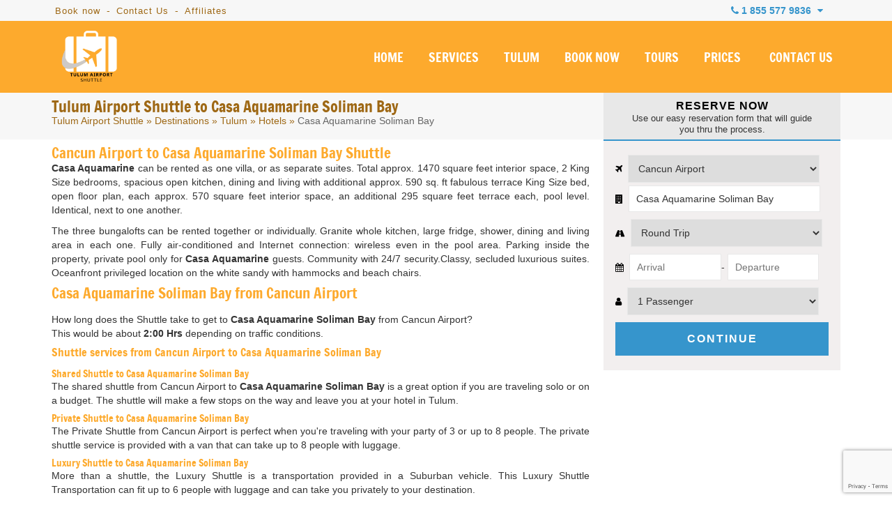

--- FILE ---
content_type: text/html; charset=UTF-8
request_url: https://www.tulumairportshuttle.com/tulum-airport-shuttle-to-casa-aquamarine-soliman-bay
body_size: 10427
content:
<!DOCTYPE html>
<html lang="en" prefix="og: http://ogp.me/ns#">

<head>
    <meta charset="utf-8">

    

    
    <meta name="viewport" content="initial-scale=1, maximum-scale=1">
    <!--<meta name="viewport" content="width=device-width, initial-scale=1, maximum-scale=1">-->

            <!-- <title>Tulum Airport Shuttle to Casa Aquamarine Soliman Bay | Tulum Airport Shuttle</title>
        <meta name="keywords" content="" />
        <meta name="description" content="Tulum Airport Shuttle Casa Aquamarine Soliman Bay from Cancun Airport. BOOK NOW. Shared & Private Shuttles." /> -->
            <!-- <title>Tulum Airport Shuttle to Casa Aquamarine Soliman Bay | Tulum Airport Shuttle</title>
        <meta name="keywords" content="" />
        <meta name="description" content="Tulum Airport Shuttle Casa Aquamarine Soliman Bay from Cancun Airport. BOOK NOW. Shared & Private Shuttles." /> -->
                    <!-- <title>Tulum Airport Shuttle to Casa Aquamarine Soliman Bay | Tulum Airport Shuttle</title>
            <meta name="keywords" content="" />
            <meta name="description" content="Tulum Airport Shuttle Casa Aquamarine Soliman Bay from Cancun Airport. BOOK NOW. Shared & Private Shuttles." /> -->
    

            <title>Tulum Airport Shuttle to Casa Aquamarine Soliman Bay | Tulum Airport Shuttle</title>
                    <meta name="description" content="Tulum Airport Shuttle Casa Aquamarine Soliman Bay from Cancun Airport. BOOK NOW. Shared & Private Shuttles." />
    

    <!-- BLOG CSS -->
    <link href="https://www.cancuntransportations.com/vendor/css/webcomp.min.css" rel="stylesheet" />
    <!-- END BLOG CSS -->

    
    <link rel="shortcut icon" type="image/x-icon" href="https://www.tulumairportshuttle.com/src/favicon.ico" />
    <link rel="canonical" href="https://www.tulumairportshuttle.com/cancun-transportation-to-casa-aquamarine-soliman-bay" />

    <!--CSS
    ========================== -->
    <link href="/vendor/css/cunairtrans.min.css" rel="stylesheet" />

    <!-- css solo para tours -->
          


            <link href="https://www.tulumairportshuttle.com/css/jssor.sliders.css" rel="stylesheet" />
        <link href="https://www.tulumairportshuttle.com/css/resortGallery.css" rel="stylesheet" />
    
    <!--TOURS CSS GALLERY-->
    
    
            <meta name="twitter:card" content="summary_large_image">
        <meta name="twitter:site" content="@">
        <meta name="twitter:creator" content="@">
        <meta name="twitter:title" content="Tulum Airport Shuttle to Casa Aquamarine Soliman Bay | Tulum Airport Shuttle">
        <meta name="twitter:description" content="Tulum Airport Shuttle Casa Aquamarine Soliman Bay from Cancun Airport. BOOK NOW. Shared & Private Shuttles.">
        <meta name="twitter:image" content="https://www.tulumairportshuttle.com/src/tulum-airport-shuttle-facebook.png">

        <meta property="og:title" content="Tulum Airport Shuttle to Casa Aquamarine Soliman Bay | Tulum Airport Shuttle" />
        <meta property="og:url" content="https://www.tulumairportshuttle.com/tulum-airport-shuttle-to-casa-aquamarine-soliman-bay" />
        <meta property="og:type" content="website" />
        <meta property="og:description" content="Tulum Airport Shuttle Casa Aquamarine Soliman Bay from Cancun Airport. BOOK NOW. Shared & Private Shuttles." />
        <meta property="og:image" content="https://www.tulumairportshuttle.com/src/tulum-airport-shuttle-facebook.png" />
        <meta property="og:rating" content="5" />
    
    <!--[if lt IE 9]>
        <script src="http://html5shim.googlecode.com/svn/trunk/html5.js"></script>
    <![endif]-->
</head>


<body data-languagesite="en" data-today="2025-11-27">

    <!--SEARCH CONTROL-->
    <div class="boxControlSearch">
        <form name="searchContent" id="searchContent" action="search" method="get">
            <input type="text" name="is" id="inpSearch" placeholder="Search">
            <input type="hidden" name="il" value="us">
            <i class="fa fa-search"></i>
            <i class="fa fa-close close"></i>
        </form>
    </div>
    <!--END SEARCH CONTROL-->

    <div class="mobileTopPhones">
        <div class="touch">
            <strong>OUR PHONES</strong>
        </div>
        <i class="fa fa-chevron-down showhide"></i>
        <div class="strong">
            <a href="tel:18555779836">1 855 577 9836</a>
            <small>Toll Free USA / Canada</small>
        </div>
        <!-- <div class="item">
            <img src="https://www.tulumairportshuttle.com/src/tulum-airport-shuttle-usa-flag.png" alt="Book Tulum Airport Shuttle by phone" title="Call Tulum Airport Shuttle from the USA">
            <span>USA Local:</span>
            <a href="tel:2814178621">281 417 8621</a>
        </div>
        <div class="item">
            <img src="https://www.tulumairportshuttle.com/src/tulum-airport-shuttle-canada-flag.png" alt="Book Tulum Airport Shuttle by phone from Canada" title="Call Tulum Airport Shuttle from Canada">
            <span>CAN Local:</span>
            <a href="tel:">281 417 8621</a>
        </div> -->
        <div class="item">
            <img src="https://www.tulumairportshuttle.com/src/tulum-airport-shuttle-mex-flag.png" alt="Book Tulum Airport Shuttle by phone" title="Call Tulum Airport Shuttle from Mexico">
            <span>Cancun Local:</span>
            <a href="tel:9989803458">(998) 980 3458</a>
        </div>
        <div class="item">
            <i class="fa fa-whatsapp" style="color:#1DA075;"></i>
            <span>Whatsapp:</span>
            <a href="https://api.whatsapp.com/send?phone=529981954408&amp;text=Hi! I'm coming from Tulum Airport Shuttle and I would like to make a reservation" target="_blank">+52 998 195 4408</a>
        </div>
        <div class="item">
            <i class="fa fa-globe"></i>
            <span>Rest of the world:</span>
            <a href="tel:+529989803458">+52 (998) 980 3458</a>
        </div>
    </div>

    <section class="top-bar">
        <div class="container">

            <div class="row row-nomrg">

                <div class="columns six navigationTopBar">
                <a href="/book-now" title="Gallery Tulum Airport Shuttle">Book now</a> -    
                    <a href="/contact-us" title="Contact Tulum Airport Shuttle">Contact Us</a> -
                    <a href="/affiliate-marketing-program" title="Tulum Airport Shuttle - Affiliates program">Affiliates</a> 
                </div>

                <div class="columns ten">

                    <div class="boxPhones">
                        <i class="fa fa-phone"></i> <strong>1 855 577 9836</strong> <i class="fa fa-caret-down"></i>

                        <div class="information">
                            <div class="tollfree">
                                <span>Toll Free USA / Canada -</span> <strong>1 855 577 9836</strong>
                                <div><small>Mon - Sun / 7:00 AM - 11:00 PM</small> </div>
                            </div>
                            <div class="emailInfo">
                                <a href="mailto:info@tulumairportshuttle.com"><i class="fa fa-envelope"></i> info@tulumairportshuttle.com</a>
                            </div>
                            <!-- <div class="rowphone"><img src="https://www.tulumairportshuttle.com/src/tulum-airport-shuttle-usa-flag.png" alt="Book Tulum Airport Shuttle by phone" title="Call Tulum Airport Shuttle from the USA"> <span>USA Local:</span> <strong>281 417 8621</strong></div>
                            <div class="rowphone"><img src="https://www.tulumairportshuttle.com/src/tulum-airport-shuttle-canada-flag.png" alt="Book Tulum Airport Shuttle by phone from Canada" title="Call Tulum Airport Shuttle from Canada"> <span>CAN Local:</span> <strong>281 417 8621</strong></div> -->
                            <div class="rowphone"><img src="https://www.tulumairportshuttle.com/src/tulum-airport-shuttle-mex-flag.png" alt="Book Tulum Airport Shuttle by phone" title="Call Tulum Airport Shuttle from Mexico"> <span>Cancun Local:</span> <strong>(998) 980 3458</strong></div>
                            <div class="rowphone"><i class="fa fa-whatsapp" style="color:#1DA075;"></i> <span>Whatsapp:</span> <strong><a href="https://api.whatsapp.com/send?phone=529981954408&amp;text=Hi! I'm coming from Tulum Airport Shuttle and I would like to make a reservation" target="_blank">+52 998 195 4408</a></strong></div>
                            <div class="rowphone"><i class="fa fa-globe"></i> <span>Rest of the world:</span> <strong>+52 (998) 980 3458</strong></div>
                            <div class="chatheader">
                                <i class="fa fa-comments"></i> <span>Chat live</span>
                                <div>Mon - Sun / 7:00 AM - 11:00 PM</div>
                                <a href="#" id="buttonTriggerChat">CHAT WITH US</a>
                            </div>
                        </div>
                    </div>

                    <div class="clr"></div>

                </div>

            </div>

        </div>
    </section>

    <header>
        <section class="container">

            <div class="row row-nomrg">

                <div class="columns four boxMasterLogo">
                    <div class="box-logo">
                        <a href="https://www.tulumairportshuttle.com/"><img title="Tulum Airport Shuttle" alt="Tulum Airport Shuttle Private for up to 8 people" src="https://www.tulumairportshuttle.com/src/tulum-airport-shuttle-logo.png" /></a>
                        <i class="fa fa-navicon burgerNavIcon"></i>
                    </div>
                </div>

                <div class="columns twelve">
                    <nav>
                        <ul class="menu">
                            <li><a title="Tulum Airport Shuttle"  href="https://www.tulumairportshuttle.com/">HOME</a></li>
                            <li><a title="Tulum Airport Shuttle Services"  href="https://www.tulumairportshuttle.com/services">SERVICES</a></li>
                            <!--<li><a title="Private Tulum Airport Shuttle to Cancun and Riviera Maya"  href="https://www.tulumairportshuttle.com/destinations">DESTINATIONS</a></li>-->
                            <li><a title="Private, Shared and Luxury Shuttles to Tulum"  href="https://www.tulumairportshuttle.com/tulum">TULUM</a></li>
                            <li><a title="Book your Tulum Airport Shuttle"  href="https://www.tulumairportshuttle.com/book-now">BOOK NOW</a></li>
                            <li><a title="Cancun and Riviera Maya Private Tours"  href="https://www.tulumairportshuttle.com/cancun-tours/">TOURS</a></li>
                            <li><a title="Tulum Airport Shuttle prices"  href="https://www.tulumairportshuttle.com/tulum-airport-shuttle-prices">PRICES</a></li>
                            <li><a title="Contact us to book your Tulum Airport Shuttle"  href="https://www.tulumairportshuttle.com/contact-us">CONTACT US</a></li>

                                                    </ul>
                    </nav>
                </div>

            </div>

        </section>
    </header>

    
	<section class="subHeader-hotelPage" data-pagetype="hotel">
		<div class="container">

			<div class="row row-nomrg">
				<div class="columns eleven titleBoxHotels">
					
					<h1 class="h1Hotel">Tulum Airport Shuttle to Casa Aquamarine Soliman Bay</h1>
					<div class="breadCrumbs-hotels">
						<a href="/" title="Tulum Airport Shuttle">Tulum Airport Shuttle</a> &raquo;
						<a href="/destinations" title="Tulum Airport Shuttle">Destinations</a> &raquo;
						<a href="https://www.tulumairportshuttle.com/tulum" title="Tulum Airport Shuttle to Tulum">Tulum</a> &raquo;
													<a href="https://www.tulumairportshuttle.com/tulum-transportation-hotels" title="">Hotels</a> &raquo;
												<span>Casa Aquamarine Soliman Bay</span>
					</div>
				</div>

				<div class="columns five titleBoxEngineHotel">
					<strong>RESERVE NOW</strong>
					<small>Use our easy reservation form that will guide you thru the process.</small>
				</div>
			</div>

		</div>
	</section>


	<section class="container">
		<div class="row flex-mobile">

			<div class="columns eleven contentHotel">
				<h2>Cancun Airport to Casa Aquamarine Soliman Bay Shuttle</h2>
				<p><strong>Casa Aquamarine</strong> can be rented as one villa, or as separate suites. Total approx. 1470 square feet interior space, 2 King Size bedrooms, spacious open kitchen, dining and living with additional approx. 590 sq. ft fabulous terrace King Size bed, open floor plan, each approx. 570 square feet interior space, an additional 295 square feet terrace each, pool level. Identical, next to one another.</p><p>The three bungalofts can be rented together or individually. Granite whole kitchen, large fridge, shower, dining and living area in each one. Fully air-conditioned and Internet connection: wireless even in the pool area. Parking inside the property, private pool only for <strong>Casa Aquamarine</strong> guests. Community with 24/7 security.Classy, secluded luxurious suites. Oceanfront privileged location on the white sandy with hammocks and beach chairs.</p>
				<h2>Casa Aquamarine Soliman Bay from Cancun Airport</h2><br>
				<p>How long does the Shuttle take to get to <strong>Casa Aquamarine Soliman Bay</strong> from Cancun Airport?<br>
					This would be about <strong>2:00 Hrs</strong> depending on traffic conditions.</p>

				<h3>Shuttle services from Cancun Airport to Casa Aquamarine Soliman Bay</h3><br>

				<h4>Shared Shuttle to Casa Aquamarine Soliman Bay</h4>

				<p>The shared shuttle from Cancun Airport to <strong>Casa Aquamarine Soliman Bay</strong> is a great option if you are traveling solo or on a budget. The shuttle will make a few stops on the way and leave you at your hotel in Tulum.</p>

				<h4>Private Shuttle to Casa Aquamarine Soliman Bay</h4>

				<p>The Private Shuttle from Cancun Airport is perfect when you're traveling with your party of 3 or up to 8 people. The private shuttle service is provided with a van that can take up to 8 people with luggage.</p>

				<h4>Luxury Shuttle to Casa Aquamarine Soliman Bay</h4>

				<p>More than a shuttle, the Luxury Shuttle is a transportation provided in a Suburban vehicle. This Luxury Shuttle Transportation can fit up to 6 people with luggage and can take you privately to your destination.</p>

				<h4>Group Shuttle to Casa Aquamarine Soliman Bay</h4>

				<p>The Group Shuttle from Cancun Airport is perfect when you are traveling with a group of people of up to 16 passengers. The Group Shuttle is provided with a bib vehicle only for your party, it's private and can take up to 16 people with luggage.</p>

			</div>

			<div class="columns five contentEngineHotel">

				<div id="bookTransfer-hotel">

					<form autocomplete="off" name="bookWidget" id="bookWidget" action="book-now" method="post">
						<fieldset class="hotelOption">

							<div style="clear:left;">
								<label for="wid-hotel"><i class="fa fa-plane"></i></label>
								<select name="wid-hotel" id="wid-hotel">
									<option value="Cancun Airport" selected>Cancun Airport</option>
									<option value="Tulum Airport">Tulum Airport</option>
								</select>
							</div>
							<div style="clear:left;margin-top:4px;">
								<label for="wid-hotelb"><i class="fa fa-building"></i></label>
								<input type="text" name="wid-hotelb" id="wid-hotelb" value="Casa Aquamarine Soliman Bay">
							</div>

						</fieldset>
						<fieldset class="transferOption">
							<label for="wid-transfer"><i class="fa fa-road"></i></label>
							<select name="wid-transfer" id="wid-transfer">
								<option value="ROUND">Round Trip</option>
								<option value="ONEWAH">One Way - Airport to Hotel</option>
								<option value="ONEWHA">One Way - Hotel to Airport</option>
							</select>
						</fieldset>
						<fieldset class="datesOption">
							<label for="wid-datein"><i class="fa fa-calendar"></i></label>
							<input type="text" name="wid-datein" id="wid-datein" placeholder="Arrival"><span>-</span>
							<input type="text" name="wid-dateout" id="wid-dateout" placeholder="Departure">
						</fieldset>
						<fieldset class="paxesOption">
							<label for="wid-passenger"><i class="fa fa-user"></i></label>
							<select name="wid-passenger" id="wid-passenger">
								<option value="1">1 Passenger</option>
								<option value="2">2 Passengers</option>
								<option value="3">3 Passengers</option>
								<option value="4">4 Passengers</option>
								<option value="5">5 Passengers</option>
								<option value="6">6 Passengers</option>
								<option value="7">7 Passengers</option>
								<option value="8">8 Passengers</option>
								<option value="9">9 Passengers</option>
								<option value="10">10 Passengers</option>
								<option value="11">11 Passengers</option>
								<option value="12">12 Passengers</option>
								<option value="13">13 Passengers</option>
								<option value="14">14 Passengers</option>
								<option value="15">15 Passengers</option>
								<option value="16">16 Passengers</option>
								<option value="+20">+20 Passengers</option>
							</select>
						</fieldset>
						<fieldset class="buttonOption">
							<input type="submit" name="wid-firstPreBook" id="wid-firstPreBook" value="CONTINUE" />
							<input type="hidden" name="wid-enviroment" id="wid-enviroment" value="loaded">
							<input type="hidden" name="wid-engine" id="wid-engine" value="classic">
						</fieldset>
						<div class="clr"></div>
					</form>

				</div>


			</div>

		</div>
	</section>

	
	<div class="hotelPage-services">
		<article class="fluid col-4 infoServiceRefill">
			<a title="Private Shuttle to Casa Aquamarine Soliman Bay">
				<img title="Private Shuttle to Casa Aquamarine Soliman Bay" src="https://www.tulumairportshuttle.com/src/tulum-airport-shuttle-private-van.png" />
			</a>
			<a title="Private Shuttle to Casa Aquamarine Soliman Bay">
				<h3>TULUM SHARED SHUTTLE</h3>
			</a>

			<div class="info">
				<strong>FROM <span>$70 USD</span></strong>
			</div>
		</article>

		<article class="fluid col-4 infoServiceRefill">
			<a href="/private-shuttle-to-casa-aquamarine-soliman-bay" title="Private Shuttle to Casa Aquamarine Soliman Bay">
				<img title="Private Shuttle to Casa Aquamarine Soliman Bay" src="https://www.tulumairportshuttle.com/src/tulum-airport-shuttle-private-van.png" />
			</a>
			<a href="/private-shuttle-to-casa-aquamarine-soliman-bay" title="Private Shuttle to Casa Aquamarine Soliman Bay">
				<h3>TULUM PRIVATE SHUTTLE</h3>
			</a>

			<div class="info">
				<strong>FROM <span>$160 USD</span></strong>
			</div>
		</article>

		<article class="fluid col-4 infoServiceRefill">
			<a href="/luxury-shuttle-to-casa-aquamarine-soliman-bay" title="Luxury Shuttle to Casa Aquamarine Soliman Bay">
				<img title="Luxury Shuttle to Casa Aquamarine Soliman Bay" src="https://www.tulumairportshuttle.com/src/tulum-airport-shuttle-luxury-van.png" />
			</a>
			<a href="/luxury-shuttle-to-casa-aquamarine-soliman-bay" title="Luxury Shuttle to Casa Aquamarine Soliman Bay">
				<h3>TULUM LUXURY SHUTTLE</h3>
			</a>

			<div class="info">
				<strong>FROM <span>$300 USD</span></strong>
			</div>
		</article>

		<article class="fluid col-4 infoServiceRefill">
			<a href="/group-shuttle-to-casa-aquamarine-soliman-bay" title="Group Shuttle to Casa Aquamarine Soliman Bay">
				<img title="Group Shuttle to Casa Aquamarine Soliman Bay" src="https://www.tulumairportshuttle.com/src/tulum-airport-shuttle-mercedes-sprinter.png" />
			</a>
			<a href="/group-shuttle-to-casa-aquamarine-soliman-bay" title="Airport Group Shuttle to Casa Aquamarine Soliman Bay">
				<h3>TULUM GROUP SHUTTLE</h3>
			</a>

			<div class="info">
				<strong>FROM <span>$300 USD</span></strong>
			</div>
		</article>
		<div class="clr"></div>
	</div>

	<section class="is-gridpicture">
		<div class="is-item">
    <a href="https://www.tulumairportshuttle.com/src/gallerys/transportation/tulum-airport-shuttle-private-2.jpeg" data-caption="Cancun Shuttle Transportation" data-fancybox="resort-gallery" class="fancyslideshow">
        <img src="https://www.tulumairportshuttle.com/src/gallerys/transportation/tulum-airport-shuttle-private-2.jpeg" title="Cancun Shuttle Transportation" />
    </a>
</div>

<div class="is-item">
    <a href="https://www.tulumairportshuttle.com/src/gallerys/transportation/tulum-airport-shuttle-private-3.jpeg" data-caption="Cancun Shuttle Transportation" data-fancybox="resort-gallery" class="fancyslideshow">
        <img src="https://www.tulumairportshuttle.com/src/gallerys/transportation/tulum-airport-shuttle-private-3.jpeg" title="Cancun Shuttle Transportation" />
    </a>
</div>

<div class="is-item">
    <a href="https://www.tulumairportshuttle.com/src/gallerys/transportation/tulum-airport-shuttle-private-4.jpeg" data-caption="Cancun Shuttle Transportation" data-fancybox="resort-gallery" class="fancyslideshow">
        <img src="https://www.tulumairportshuttle.com/src/gallerys/transportation/tulum-airport-shuttle-private-4.jpeg" title="Cancun Shuttle Transportation" />
    </a>
</div>

<div class="is-item">
    <a href="https://www.tulumairportshuttle.com/src/gallerys/transportation/tulum-airport-shuttle-private-5.jpg" data-caption="Cancun Shuttle Transportation" data-fancybox="resort-gallery" class="fancyslideshow">
        <img src="https://www.tulumairportshuttle.com/src/gallerys/transportation/tulum-airport-shuttle-private-5.jpg" title="Cancun Shuttle Transportation" />
    </a>
</div>

<div class="is-item">
    <a href="https://www.tulumairportshuttle.com/src/gallerys/transportation/tulum-airport-shuttle-luxury-2.jpg" data-caption="Cancun Shuttle Transportation" data-fancybox="resort-gallery" class="fancyslideshow">
        <img src="https://www.tulumairportshuttle.com/src/gallerys/transportation/tulum-airport-shuttle-luxury-2.jpg" title="Cancun Shuttle Transportation" />
    </a>
</div>

<div class="is-item last-type">
    <a href="https://www.tulumairportshuttle.com//src/gallerys/transportation/tulum-airport-shuttle-luxury-4.jpg" data-caption="Cancun Shuttle Transportation" data-fancybox="resort-gallery" class="fancyslideshow">
        <img src="https://www.tulumairportshuttle.com//src/gallerys/transportation/tulum-airport-shuttle-luxury-4.jpg"  title="Cancun Shuttle Transportation" />
    </a>
</div>
<div class="clr"></div>	</section>

	<footer class="isFooter">
		
			<div class="pieReviews">
				<div class="container">
					<div class="row">
						<div class="columns twelve">
							<div class="isReviewsFooter owl-carousel owl-theme" style="opacity: 1; display: block;">
															</div>
						</div>
						<div class="columns four isRating">
														<small>OUR RATING</small>
							<strong>
								<!-- <span class="empty">★★★★★</span>-->
								<!--<span class="full" style="width:< ?php echo var_dump($starProm); ?>%;">★★★★★</span>-->
								<i class="fa fa-star yellow" aria-hidden="true"></i>
								<i class="fa fa-star yellow" aria-hidden="true"></i>
								<i class="fa fa-star yellow" aria-hidden="true"></i>
								<i class="fa fa-star yellow" aria-hidden="true"></i>
								<i class="fa fa-star yellow" aria-hidden="true"></i>
								<span>0.0 / 5</span>
							</strong>
							<a href="/reviews"> BE THE FIRST TO WRITE YOUR EXPERIENCE! </a>

						</div>
					</div>
				</div>
			</div>

		
		<section class="container">
			<div class="row" style="margin-top:30px;">
				<div class="columns sixteen">
					<p style="text-align: center; font-size: 18px; color: #fff;">Partners with <a href="https://airporttransportation.com/" target="_blank" title="Airport Transportation" style="color:#fdaa2d;">Airport Transportation</a></p>
				</div>
			</div>
			<div class="row isLinks" style="padding-top: 0!important;">

				<div class="_column">
					<strong>Destinations</strong>
					<ul>
						<li><a title="Tulum Airport Shuttle to Tulum" href="/tulum">Tulum</a></li>
						<li><a title="Tulum Airport Shuttle to Tulum Hotel Zone" href="/tulum-hotel-zone">Tulum Hotel Zone</a></li>
					</ul>
				</div>

				<div class="_column">
					<strong>Information</strong>
					<ul>
						<li><a href="/"> Tulum Airport Shuttle</a></li>
						<li><a rel="noopener noreferrer" href="http://www.puertovallartaairporttransportation.com" target="_blank">Puerto Vallarta Airport Shuttle</a></li>
						<li><a rel="noopener noreferrer" href="http://www.rivieramayasnorkeling.com" target="_blank">Riviera Maya Snorkeling</a></li>
						<li><a href="/cancun-airport-arrivals" title="Cancun Airport Arrivals"> Cancun Airport Arrivals</a></li>
						<li><a href="/cancun-airport-departures" title="Cancun Airport Departures"> Cancun Airport Departures</a></li>
						<li><a href="/cancun-airport" title="Cancun Airport Information">Cancun Airport Information</a></li>
					</ul>
				</div>

				<div class="_column">
					<strong>Contact Us</strong>
					<ul>
						<li><a href="/about-us">About Us</a></li>
						<li><a href="/contact-us">Contact Us</a></li>
						<li><a href="/services">Services</a></li>
						<li><a href="/book-now">Book Shuttle</a></li>
						<li><a href="/affiliate-marketing-program">Become an Affiliate</a></li>
						<li><a href="/blog/" title="Tulum Airport Shuttle - Blog">Blog</a></li>
						<li><a href="/related-sites">Related Sites</a></li>
					</ul>
				</div>

				<div class="_column">
					<strong>Tags</strong>
					<ul>
						<li><a href="/cancun-airport-transportation">Cancun Airport Transportation</a></li>
						<li><a href="/amenities">Amenities</a></li>
					</ul>
				</div>

			</div>

			<div class="isNewsletter">
				<div class="social-thin" style="float:important;width:100%;">
					<a rel="noopener noreferrer nofollow" href="https://www.facebook.com/Tulum-Airport-Shuttle-104948798049400" target="_blank" title="Follow us on Facebook">
						<div class="icon-social">
							<svg xmlns="http://www.w3.org/2000/svg" width="24" height="24" viewBox="0 0 24 24">
								<path fill="#fff" d="M12 2.04c-5.5 0-10 4.49-10 10.02c0 5 3.66 9.15 8.44 9.9v-7H7.9v-2.9h2.54V9.85c0-2.51 1.49-3.89 3.78-3.89c1.09 0 2.23.19 2.23.19v2.47h-1.26c-1.24 0-1.63.77-1.63 1.56v1.88h2.78l-.45 2.9h-2.33v7a10 10 0 0 0 8.44-9.9c0-5.53-4.5-10.02-10-10.02" />
							</svg>
						</div>
					</a>
					<a rel="noopener noreferrer nofollow" href="https://twitter.com/AirportTulum" target="_blank" title="Follow us on X">
						<div class="icon-social">
							<svg xmlns="http://www.w3.org/2000/svg" width="24" height="24" viewBox="0 0 24 24">
								<g fill="none" stroke="#ffffff" stroke-width="1.5">
									<path d="M16.82 20.768L3.753 3.968A.6.6 0 0 1 4.227 3h2.48a.6.6 0 0 1 .473.232l13.067 16.8a.6.6 0 0 1-.474.968h-2.48a.6.6 0 0 1-.473-.232Z" />
									<path stroke-linecap="round" d="M20 3L4 21" />
								</g>
							</svg>
						</div>
					</a>
					<a rel="noopener noreferrer nofollow" href="https://www.linkedin.com/company/tulum-airport-shuttle/" target="_blank" title="Follow us on Linkedin">
						<div class="icon-social">
							<svg xmlns="http://www.w3.org/2000/svg" width="24" height="24" viewBox="0 0 24 24">
								<path fill="#ffffff" d="M19 3a2 2 0 0 1 2 2v14a2 2 0 0 1-2 2H5a2 2 0 0 1-2-2V5a2 2 0 0 1 2-2zm-.5 15.5v-5.3a3.26 3.26 0 0 0-3.26-3.26c-.85 0-1.84.52-2.32 1.3v-1.11h-2.79v8.37h2.79v-4.93c0-.77.62-1.4 1.39-1.4a1.4 1.4 0 0 1 1.4 1.4v4.93zM6.88 8.56a1.68 1.68 0 0 0 1.68-1.68c0-.93-.75-1.69-1.68-1.69a1.69 1.69 0 0 0-1.69 1.69c0 .93.76 1.68 1.69 1.68m1.39 9.94v-8.37H5.5v8.37z" />
							</svg>
						</div>
					</a>
					<a rel="noopener noreferrer nofollow" href="https://www.pinterest.com.mx/tulumairportshuttle/" target="_blank" title="Follow us on Pinterest">
						<div class="icon-social">
							<svg xmlns="http://www.w3.org/2000/svg" width="24" height="24" viewBox="0 0 24 24">
								<path fill="#ffffff" d="M9.04 21.54c.96.29 1.93.46 2.96.46a10 10 0 0 0 10-10A10 10 0 0 0 12 2A10 10 0 0 0 2 12c0 4.25 2.67 7.9 6.44 9.34c-.09-.78-.18-2.07 0-2.96l1.15-4.94s-.29-.58-.29-1.5c0-1.38.86-2.41 1.84-2.41c.86 0 1.26.63 1.26 1.44c0 .86-.57 2.09-.86 3.27c-.17.98.52 1.84 1.52 1.84c1.78 0 3.16-1.9 3.16-4.58c0-2.4-1.72-4.04-4.19-4.04c-2.82 0-4.48 2.1-4.48 4.31c0 .86.28 1.73.74 2.3c.09.06.09.14.06.29l-.29 1.09c0 .17-.11.23-.28.11c-1.28-.56-2.02-2.38-2.02-3.85c0-3.16 2.24-6.03 6.56-6.03c3.44 0 6.12 2.47 6.12 5.75c0 3.44-2.13 6.2-5.18 6.2c-.97 0-1.92-.52-2.26-1.13l-.67 2.37c-.23.86-.86 2.01-1.29 2.7z" />
							</svg>
						</div>
					</a>
					<a rel="noopener noreferrer nofollow" href="https://www.tripadvisor.com.mx/Attraction_Review-g150807-d9554156-Reviews-Cancun_Shuttle-Cancun_Yucatan_Peninsula.html" target="_blank" title="Follow us on tripadvisor">
						<div class="icon-social">
							<svg xmlns="http://www.w3.org/2000/svg" width="24" height="24" viewBox="0 0 24 24">
								<path fill="#ffffff" d="M12.006 4.295c-2.67 0-5.338.784-7.645 2.353H0l1.963 2.135a5.997 5.997 0 0 0 4.04 10.43a5.98 5.98 0 0 0 4.075-1.6L12 19.705l1.922-2.09a5.97 5.97 0 0 0 4.072 1.598a6 6 0 0 0 6-5.998a5.98 5.98 0 0 0-1.957-4.432L24 6.648h-4.35a13.57 13.57 0 0 0-7.644-2.353M12 6.255c1.531 0 3.063.303 4.504.903C13.943 8.138 12 10.43 12 13.1c0-2.671-1.942-4.962-4.504-5.942A11.7 11.7 0 0 1 12 6.256zM6.002 9.157a4.059 4.059 0 1 1 0 8.118a4.059 4.059 0 0 1 0-8.118m11.992.002a4.057 4.057 0 1 1 .003 8.115a4.057 4.057 0 0 1-.003-8.115m-11.992 1.93a2.128 2.128 0 0 0 0 4.256a2.128 2.128 0 0 0 0-4.256m11.992 0a2.128 2.128 0 0 0 0 4.256a2.128 2.128 0 0 0 0-4.256" />
							</svg>
						</div>
					</a>
					<a rel="noopener noreferrer nofollow" href="https://www.yelp.com.mx/biz/tulum-airport-shuttle-canc%C3%BAn" target="_blank" title="Follow us on Yelp">
						<div class="icon-social">
							<svg xmlns="http://www.w3.org/2000/svg" width="24" height="24" viewBox="0 0 24 24">
								<path d="M10.59 2c.64 0 .91.27.99.97l.21 3.17l.24 4.15c.02.35-.03.71-.17 1.03c-.22.45-.72.57-1.13.26c-.23-.19-.42-.44-.58-.71L6.42 4.55c-.36-.61-.25-1.01.35-1.39C7.5 2.68 9.73 2 10.59 2m4.24 12.85l.26.06l3.86 1.4c.66.24.84.61.55 1.26c-.44 1.13-1.16 2.09-2.08 2.88c-.46.4-.92.33-1.21-.17l-2.27-3.96c-.39-.71.09-1.52.89-1.47M4.5 14c0-.74 0-1.45.25-2.13c.22-.67.58-.87 1.25-.6l3.63 1.54c.46.19.72.51.7 1.03c-.03.52-.36.74-.8.89l-3.68 1.21c-.7.23-1.06.02-1.21-.69c-.09-.42-.17-.85-.14-1.25m7.47 7c-.02.81-.37 1.12-1.16 1c-1.04-.2-2-.6-2.85-1.24c-.42-.32-.51-.81-.2-1.23l2.71-3.56c.23-.3.56-.37.92-.23c.38.14.58.44.58.85V21m2.48-7.68c-.72.01-1.22-.82-.81-1.41c.83-1.24 1.71-2.45 2.59-3.65c.27-.41.71-.44 1.08-.1c.93.84 1.6 1.84 1.98 3.06c.14.45-.04.86-.46.98l-3.74.97l-.64.15z" fill="#ffffff" />
							</svg>
						</div>
					</a>
					<a rel="noopener noreferrer nofollow" href="https://www.google.com/maps/place/Tulum+Airport+Shuttle/@21.1456744,-86.8443159,17z/data=!3m1!4b1!4m5!3m4!1s0x0:0x44d2ca5517e24198!8m2!3d21.1456744!4d-86.8421272" target="_blank" class="maps" title="Locate us on Maps">
						<div class="icon-social">
							<svg xmlns="http://www.w3.org/2000/svg" width="24" height="24" viewBox="0 0 24 24">
								<g fill="none" stroke="#ffffff" stroke-linecap="round" stroke-linejoin="round" stroke-width="1.5" color="#ffffff">
									<circle cx="12" cy="9" r="2.5" />
									<path d="m9 17l9-11M6 12l8-9.5M7 5l3 2.5M12.01 22c-.354 0-.519-.151-.701-.659c-.48-1.69-1.378-3.15-2.467-4.521c-.986-1.317-2.44-2.816-3.196-4.524C3.546 7.655 6.801 1.992 11.993 2c5.335-.015 8.543 5.851 6.263 10.545a21 21 0 0 1-2.339 3.333c-1.381 1.631-2.622 3.397-3.211 5.466c-.136.399-.31.656-.696.656" />
								</g>
							</svg>
						</div>
					</a>
					<a rel="noopener noreferrer nofollow" href="https://www.google.com.mx/search?ved=1t:65428&_ga=2.121161160.1123654722.1600807236-553755218.1590006443&q=Tulum+Airport+Shuttle&ludocid=4959248606510072216&lsig=AB86z5WIRD8fgym-YPe0rGKebk5F#fpstate=lie" target="_blank" title="Locate us on Google">
						<div class="icon-social">
							<svg xmlns="http://www.w3.org/2000/svg" width="24" height="24" viewBox="0 0 24 24">
								<path fill="#ffffff" d="M22 8.5c0 1.37-1.12 2.5-2.5 2.5S17 9.87 17 8.5c0 1.37-1.12 2.5-2.5 2.5S12 9.87 12 8.5c0 1.37-1.12 2.5-2.5 2.5S7 9.87 7 8.5C7 9.87 5.88 11 4.5 11S2 9.87 2 8.5l1.39-5.42S3.68 2 4.7 2h14.6c1.02 0 1.31 1.08 1.31 1.08zm-1 3.7V20c0 1.1-.9 2-2 2H5c-1.1 0-2-.9-2-2v-7.8a3.96 3.96 0 0 0 4-.58c.69.55 1.56.88 2.5.88c.95 0 1.82-.33 2.5-.88c.69.55 1.56.88 2.5.88c.95 0 1.82-.33 2.5-.88c.68.55 1.56.88 2.5.88c.53 0 1.04-.11 1.5-.3m-2 5.13c0-.2 0-.41-.05-.63l-.03-.16h-2.97v1.17h1.81c-.06.22-.14.44-.31.62c-.33.33-.78.51-1.26.51c-.5 0-.99-.21-1.35-.56c-.69-.71-.69-1.86.02-2.58c.69-.7 1.83-.7 2.55-.03l.14.13l.84-.85l-.16-.14c-.56-.52-1.3-.81-2.08-.81h-.01c-.81 0-1.57.31-2.14.87c-.59.58-.92 1.34-.92 2.13c0 .8.31 1.54.88 2.09a3.2 3.2 0 0 0 2.22.91h.02c.8 0 1.51-.29 2.03-.8c.47-.48.77-1.2.77-1.87" />
							</svg>
						</div>
					</a>
				</div>
			</div>
			<div class="clr"></div>
		</section>

		<section class="footer-pie">
			<div class="container">
				<div class="columns sixteen">


					<nav>
						<ul>
							<li><a href="/site-map">Sitemap</a></li>
							<li class="separator">|</li>
							<li><a href="https://www.tulumairportshuttle.com/questions/">Faqs</a></li>
							<li class="separator">|</li>
							<li><a href="https://www.tulumairportshuttle.com/arrival-instructions">Arrival Instructions</a></li>
							<li class="separator">|</li>
							<li><a href="https://www.tulumairportshuttle.com/privacy-policy">Privacy Policy</a></li>
							<li class="separator">|</li>
							<li><a href="https://www.tulumairportshuttle.com/reservation-policies">Reservation Policies</a></li>
						</ul>
					</nav>
					<strong>Tulum Airport Shuttle to your Resort.</strong>
					<span>© 2025 All rights reserved. <a title="Tulum Airport Shuttle" href="/">Tulum Airport Shuttle</a></span>
					<span> by <a rel="noopener noreferrer" target="_blank" title="Cancun Airport Transportation" href="https://www.cancunairporttransportations.com?tagch=BACKLINK">Cancun Airport Transportation</a></span>
				</div>
				<div class="clr"></div>
			</div>
		</section>
	</footer>

	
<script type="application/ld+json">
  {
    "@context": "https://schema.org",
    "@type": "LocalBusiness",
    "@id": "https://www.tulumairportshuttle.com/",
    "url": "https://www.tulumairportshuttle.com/",
    "name": "Tulum Airport Shuttle",
    "image": "https://www.tulumairportshuttle.com/src/tulum-airport-shuttle-organization.png",
    "sameAs": [
      ""
    ],
    "address": {
      "@type": "PostalAddress",
      "streetAddress": "Av. La Luna, 4B, Sm 48, Mz 9, Lote 4",
      "addressLocality": "Cancun",
      "addressRegion": "Q.Roo",
      "postalCode": "77506",
      "addressCountry": "MEX"
    },
    "telephone": "+529989803458",
    "geo": {
      "@type": "GeoCoordinates",
      "latitude": 21.145703,
      "longitude": -86.8464177
    },
          "priceRange": "39 USD – 959 USD" 
  }
</script>






<script type="application/ld+json">
{
    "@context": "http://schema.org/",
    "@type": "Product",
    "name": "Tulum Airport Shuttle to Casa Aquamarine Soliman Bay",
    "description": "Tulum Airport Shuttle to Casa Aquamarine Soliman Bay | Tulum Airport Shuttle",
        "review": [
          ],
    "brand": {
        "@type": "LocalBusiness",
        "@id": "https://www.tulumairportshuttle.com/",
        "name": "Tulum Airport Shuttle",
        "image": "https://www.tulumairportshuttle.com/src/tulum-airport-shuttle-organization.png"
    },
    "sku": "TLARSHCASA26060",
    "identifier": "TLARSHCASA26060",
    "productID": "TLARSHCASA26060",
    "mainEntityOfPage": {
      "@type": "Webpage",
      "name": "Tulum Airport Shuttle to Casa Aquamarine Soliman Bay | Tulum Airport Shuttle",                                                  
      "breadcrumb":             {                                                 
        "@type": "BreadcrumbList",
        "itemListElement": [
          {
            "@type": "ListItem",
            "position": 1,
            "item": {
              "@id": "https://www.tulumairportshuttle.com/",
              "name": "Tulum Airport Shuttle"
            }
          },
          {
            "@type": "ListItem",
            "position": 2,
            "item": {
              "@id": "https://www.tulumairportshuttle.com/tulum",
              "name": "Destinations"
            }
          },
          {
            "@type": "ListItem",
            "position": 3,
            "item": {
              "@id": "https://www.tulumairportshuttle.com/tulum", 
              "name": "Tulum"
            }
          },
          {
            "@type": "ListItem",
            "position": 4,
            "item": {
              "@id": "https://www.tulumairportshuttle.com/tulum-airport-shuttle-to-casa-aquamarine-soliman-bay", 
              "name": "Casa Aquamarine Soliman Bay"
            }
          }
        ]
      }
    },
    "potentialAction": {
      "@type": "TravelAction",
      "agent": {
        "@type": "LocalBusiness",
        "@id": "https://www.tulumairportshuttle.com/"
      },
      "fromLocation": [
        {
          "@type": "Airport",
          "name": "Cancun International Airport",
          "iataCode": "CUN",
          "icaoCode": "MMUN"
        },
        {
          "@type": "Place",
          "name": "Indicated by user"
        }
      ],
      "toLocation": {
        "@type": "LodgingBusiness",
        "image": "https://www.tulumairportshuttle.com/src/destinations/tulum-destination.png",  
        "name": "Casa Aquamarine Soliman Bay",
        "address": "Tulum"                                             
      } 
    },
    "offers": {
      "@type": "Offer",
      "areaServed": "Tulum",
      "acceptedPaymentMethod" : [
        {
          "@type" : "PaymentMethod",
          "@id": "http://purl.org/goodrelations/v1#Cash"
        },
        {
          "@type" : "PaymentMethod",
          "@id": "http://purl.org/goodrelations/v1#DirectDebit"
        },
        {
          "@type" : "PaymentMethod",
          "@id": "http://purl.org/goodrelations/v1#PayPal"
        }
      ],
      "price": "70",                                              
      "priceCurrency": "USD",
      "priceValidUntil": "2025-12-31",
      "availability": "http://schema.org/InStock",
      "url": "https://www.tulumairportshuttle.com/tulum-airport-shuttle-to-casa-aquamarine-soliman-bay"
    }
}
</script>



	<!--POPUPS MARKETING-->
	<div id="popmarketing">
		<i class="fa fa-info-circle"></i>
		<span></span>
	</div>
	<!--END POPUPS MARKETING-->

	<!--JS
    ========================= -->
	    <script type="text/javascript" src="https://www.tulumairportshuttle.com/vendor/js/jquery-1.9.0.min.js"></script>
    <script type="text/javascript" src="https://www.tulumairportshuttle.com/vendor/js/logic.app.min.js"></script>
    <script type="text/javascript" src="https://www.tulumairportshuttle.com/js/sweet-alert.min.js"></script>
    <script type="text/javascript" src="https://www.tulumairportshuttle.com/js/controllers/controller.newsletter.js"></script>
    <script type="text/javascript" src="https://www.cancuntransportations.com/vendor/js/webcomp.min.js"></script>



<!-- firebase -->
<!-- <script src="https://www.gstatic.com/firebasejs/8.9.1/firebase-app.js"></script>
<script src="https://www.gstatic.com/firebasejs/8.8.1/firebase-database.js"></script>
<script type="text/javascript" src=""></script> -->
<!-- fin -->
<script src="https://www.google.com/recaptcha/api.js?render=6LdV-MobAAAAANiiAGxCvALycsWGA3ICg6_Aa-D2"></script>


<!--BOOKENGINE 3.0-->
<script type="text/javascript" src="https://www.tulumairportshuttle.com/vendor/js/bookengine.min.js"></script>
<!--TOURS 1.0-->
<!-- <script type="text/javascript" src="https://www.tulumairportshuttle.com/vendor/js/toursengine.min.js"></script> -->
<!-- tours 2.0 -->
<script type="text/javascript" src="https://www.tulumairportshuttle.com/assets/js/toursNew.min.js"></script>
<script type="text/javascript" src="https://www.tulumairportshuttle.com/js/owl.carousel.min.js"></script>

<script type="text/javascript">
    $(document).ready(function() {
        $('#buttonTriggerChat, #chatContactPage').on('click', function(event) {
            event.preventDefault();

            Tawk_API.toggle();
            $('.contact-information').stop().fadeOut('last');
        });
    });
</script>

<script type="text/javascript">
    $(document).ready(function() {
        $(".isReviewsFooter").owlCarousel({
            autoPlay: 3000,
            items: 4,
            itemsDesktop: [960, 4],
            itemsTablet: [768, 3],
            itemsMobile: [500, 2]
        });

    });
</script>

<script type="text/javascript">
    $(document).ready(function() {

        $(".carrouselPartners, #isHomeReviews").owlCarousel({
            autoPlay: 5000,
            items: 5,
            itemsDesktop: [1024, 4],
            itemsTablet: [768, 3],
            itemsMobile: [420, 2]
        });

    });
</script>


<!--SLIDE SERVICE PAGE-->
<!--END SLIDE SERVICE PAGE-->


    <script type="text/javascript" src="https://www.tulumairportshuttle.com/js/resortGallery.js"></script>

    <script type="text/javascript">
        $(document).ready(function() {
            $("#content-slider").lightSlider({
                loop: true,
                keyPress: true
            });
            $('#image-gallery').lightSlider({
                gallery: true,
                item: 1,
                thumbItem: 6,
                slideMargin: 0,
                speed: 500,
                auto: true,
                loop: true,
                onSliderLoad: function() {
                    $('#image-gallery').removeClass('cS-hidden');
                }
            });
        });
    </script>


<!--CONTACT US - FORMS-->
<script type="text/javascript" src="https://www.tulumairportshuttle.com/js/controllers/controller.contactus.js"></script>
<!--END CONTACT US- FORMS-->

<!--TOURS-->

<!--FAQS-->

<!--GALLERY-->
    <script type="text/javascript" src="https://www.tulumairportshuttle.com/vendor/js/jquery.fancybox.min.js"></script>
    <script type="text/javascript">
        $(document).ready(function() {

            $(".fancyslideshow").fancybox({
                transitionEffect: 'zoom-in-out'
            });

        });
    </script>


<!--GALLERY2-->

<!-- Airlines -->

	<!--PAIDPAGE-->
	
	<!-- Global site tag (gtag.js) - Google Analytics -->
	<script async src="https://www.googletagmanager.com/gtag/js?id=UA-22304550-64"></script>
	<script>
		window.dataLayer = window.dataLayer || [];

		function gtag() {
			dataLayer.push(arguments);
		}
		gtag('js', new Date());

		gtag('config', 'UA-22304550-64');
	</script>

	<!--Start of Tawk.to Script-->
	<script type="text/javascript">
		var Tawk_API = Tawk_API || {},
			Tawk_LoadStart = new Date();
		(function() {
			var s1 = document.createElement("script"),
				s0 = document.getElementsByTagName("script")[0];
			s1.async = true;
			s1.src = 'https://embed.tawk.to/565cca95fc4bd1b14399912d/default';
			s1.charset = 'UTF-8';
			s1.setAttribute('crossorigin', '*');
			s0.parentNode.insertBefore(s1, s0);
		})();
	</script>
	<!--End of Tawk.to Script-->

	<!-- JS REVIEWS -->
	
			<script type="text/javascript" src="https://www.tulumairportshuttle.com/js/owl.carousel.min.js"></script>
	
	</body>

	</html>
	

--- FILE ---
content_type: text/html; charset=utf-8
request_url: https://www.google.com/recaptcha/api2/anchor?ar=1&k=6LdV-MobAAAAANiiAGxCvALycsWGA3ICg6_Aa-D2&co=aHR0cHM6Ly93d3cudHVsdW1haXJwb3J0c2h1dHRsZS5jb206NDQz&hl=en&v=TkacYOdEJbdB_JjX802TMer9&size=invisible&anchor-ms=20000&execute-ms=15000&cb=wc74qtj6medj
body_size: 45715
content:
<!DOCTYPE HTML><html dir="ltr" lang="en"><head><meta http-equiv="Content-Type" content="text/html; charset=UTF-8">
<meta http-equiv="X-UA-Compatible" content="IE=edge">
<title>reCAPTCHA</title>
<style type="text/css">
/* cyrillic-ext */
@font-face {
  font-family: 'Roboto';
  font-style: normal;
  font-weight: 400;
  src: url(//fonts.gstatic.com/s/roboto/v18/KFOmCnqEu92Fr1Mu72xKKTU1Kvnz.woff2) format('woff2');
  unicode-range: U+0460-052F, U+1C80-1C8A, U+20B4, U+2DE0-2DFF, U+A640-A69F, U+FE2E-FE2F;
}
/* cyrillic */
@font-face {
  font-family: 'Roboto';
  font-style: normal;
  font-weight: 400;
  src: url(//fonts.gstatic.com/s/roboto/v18/KFOmCnqEu92Fr1Mu5mxKKTU1Kvnz.woff2) format('woff2');
  unicode-range: U+0301, U+0400-045F, U+0490-0491, U+04B0-04B1, U+2116;
}
/* greek-ext */
@font-face {
  font-family: 'Roboto';
  font-style: normal;
  font-weight: 400;
  src: url(//fonts.gstatic.com/s/roboto/v18/KFOmCnqEu92Fr1Mu7mxKKTU1Kvnz.woff2) format('woff2');
  unicode-range: U+1F00-1FFF;
}
/* greek */
@font-face {
  font-family: 'Roboto';
  font-style: normal;
  font-weight: 400;
  src: url(//fonts.gstatic.com/s/roboto/v18/KFOmCnqEu92Fr1Mu4WxKKTU1Kvnz.woff2) format('woff2');
  unicode-range: U+0370-0377, U+037A-037F, U+0384-038A, U+038C, U+038E-03A1, U+03A3-03FF;
}
/* vietnamese */
@font-face {
  font-family: 'Roboto';
  font-style: normal;
  font-weight: 400;
  src: url(//fonts.gstatic.com/s/roboto/v18/KFOmCnqEu92Fr1Mu7WxKKTU1Kvnz.woff2) format('woff2');
  unicode-range: U+0102-0103, U+0110-0111, U+0128-0129, U+0168-0169, U+01A0-01A1, U+01AF-01B0, U+0300-0301, U+0303-0304, U+0308-0309, U+0323, U+0329, U+1EA0-1EF9, U+20AB;
}
/* latin-ext */
@font-face {
  font-family: 'Roboto';
  font-style: normal;
  font-weight: 400;
  src: url(//fonts.gstatic.com/s/roboto/v18/KFOmCnqEu92Fr1Mu7GxKKTU1Kvnz.woff2) format('woff2');
  unicode-range: U+0100-02BA, U+02BD-02C5, U+02C7-02CC, U+02CE-02D7, U+02DD-02FF, U+0304, U+0308, U+0329, U+1D00-1DBF, U+1E00-1E9F, U+1EF2-1EFF, U+2020, U+20A0-20AB, U+20AD-20C0, U+2113, U+2C60-2C7F, U+A720-A7FF;
}
/* latin */
@font-face {
  font-family: 'Roboto';
  font-style: normal;
  font-weight: 400;
  src: url(//fonts.gstatic.com/s/roboto/v18/KFOmCnqEu92Fr1Mu4mxKKTU1Kg.woff2) format('woff2');
  unicode-range: U+0000-00FF, U+0131, U+0152-0153, U+02BB-02BC, U+02C6, U+02DA, U+02DC, U+0304, U+0308, U+0329, U+2000-206F, U+20AC, U+2122, U+2191, U+2193, U+2212, U+2215, U+FEFF, U+FFFD;
}
/* cyrillic-ext */
@font-face {
  font-family: 'Roboto';
  font-style: normal;
  font-weight: 500;
  src: url(//fonts.gstatic.com/s/roboto/v18/KFOlCnqEu92Fr1MmEU9fCRc4AMP6lbBP.woff2) format('woff2');
  unicode-range: U+0460-052F, U+1C80-1C8A, U+20B4, U+2DE0-2DFF, U+A640-A69F, U+FE2E-FE2F;
}
/* cyrillic */
@font-face {
  font-family: 'Roboto';
  font-style: normal;
  font-weight: 500;
  src: url(//fonts.gstatic.com/s/roboto/v18/KFOlCnqEu92Fr1MmEU9fABc4AMP6lbBP.woff2) format('woff2');
  unicode-range: U+0301, U+0400-045F, U+0490-0491, U+04B0-04B1, U+2116;
}
/* greek-ext */
@font-face {
  font-family: 'Roboto';
  font-style: normal;
  font-weight: 500;
  src: url(//fonts.gstatic.com/s/roboto/v18/KFOlCnqEu92Fr1MmEU9fCBc4AMP6lbBP.woff2) format('woff2');
  unicode-range: U+1F00-1FFF;
}
/* greek */
@font-face {
  font-family: 'Roboto';
  font-style: normal;
  font-weight: 500;
  src: url(//fonts.gstatic.com/s/roboto/v18/KFOlCnqEu92Fr1MmEU9fBxc4AMP6lbBP.woff2) format('woff2');
  unicode-range: U+0370-0377, U+037A-037F, U+0384-038A, U+038C, U+038E-03A1, U+03A3-03FF;
}
/* vietnamese */
@font-face {
  font-family: 'Roboto';
  font-style: normal;
  font-weight: 500;
  src: url(//fonts.gstatic.com/s/roboto/v18/KFOlCnqEu92Fr1MmEU9fCxc4AMP6lbBP.woff2) format('woff2');
  unicode-range: U+0102-0103, U+0110-0111, U+0128-0129, U+0168-0169, U+01A0-01A1, U+01AF-01B0, U+0300-0301, U+0303-0304, U+0308-0309, U+0323, U+0329, U+1EA0-1EF9, U+20AB;
}
/* latin-ext */
@font-face {
  font-family: 'Roboto';
  font-style: normal;
  font-weight: 500;
  src: url(//fonts.gstatic.com/s/roboto/v18/KFOlCnqEu92Fr1MmEU9fChc4AMP6lbBP.woff2) format('woff2');
  unicode-range: U+0100-02BA, U+02BD-02C5, U+02C7-02CC, U+02CE-02D7, U+02DD-02FF, U+0304, U+0308, U+0329, U+1D00-1DBF, U+1E00-1E9F, U+1EF2-1EFF, U+2020, U+20A0-20AB, U+20AD-20C0, U+2113, U+2C60-2C7F, U+A720-A7FF;
}
/* latin */
@font-face {
  font-family: 'Roboto';
  font-style: normal;
  font-weight: 500;
  src: url(//fonts.gstatic.com/s/roboto/v18/KFOlCnqEu92Fr1MmEU9fBBc4AMP6lQ.woff2) format('woff2');
  unicode-range: U+0000-00FF, U+0131, U+0152-0153, U+02BB-02BC, U+02C6, U+02DA, U+02DC, U+0304, U+0308, U+0329, U+2000-206F, U+20AC, U+2122, U+2191, U+2193, U+2212, U+2215, U+FEFF, U+FFFD;
}
/* cyrillic-ext */
@font-face {
  font-family: 'Roboto';
  font-style: normal;
  font-weight: 900;
  src: url(//fonts.gstatic.com/s/roboto/v18/KFOlCnqEu92Fr1MmYUtfCRc4AMP6lbBP.woff2) format('woff2');
  unicode-range: U+0460-052F, U+1C80-1C8A, U+20B4, U+2DE0-2DFF, U+A640-A69F, U+FE2E-FE2F;
}
/* cyrillic */
@font-face {
  font-family: 'Roboto';
  font-style: normal;
  font-weight: 900;
  src: url(//fonts.gstatic.com/s/roboto/v18/KFOlCnqEu92Fr1MmYUtfABc4AMP6lbBP.woff2) format('woff2');
  unicode-range: U+0301, U+0400-045F, U+0490-0491, U+04B0-04B1, U+2116;
}
/* greek-ext */
@font-face {
  font-family: 'Roboto';
  font-style: normal;
  font-weight: 900;
  src: url(//fonts.gstatic.com/s/roboto/v18/KFOlCnqEu92Fr1MmYUtfCBc4AMP6lbBP.woff2) format('woff2');
  unicode-range: U+1F00-1FFF;
}
/* greek */
@font-face {
  font-family: 'Roboto';
  font-style: normal;
  font-weight: 900;
  src: url(//fonts.gstatic.com/s/roboto/v18/KFOlCnqEu92Fr1MmYUtfBxc4AMP6lbBP.woff2) format('woff2');
  unicode-range: U+0370-0377, U+037A-037F, U+0384-038A, U+038C, U+038E-03A1, U+03A3-03FF;
}
/* vietnamese */
@font-face {
  font-family: 'Roboto';
  font-style: normal;
  font-weight: 900;
  src: url(//fonts.gstatic.com/s/roboto/v18/KFOlCnqEu92Fr1MmYUtfCxc4AMP6lbBP.woff2) format('woff2');
  unicode-range: U+0102-0103, U+0110-0111, U+0128-0129, U+0168-0169, U+01A0-01A1, U+01AF-01B0, U+0300-0301, U+0303-0304, U+0308-0309, U+0323, U+0329, U+1EA0-1EF9, U+20AB;
}
/* latin-ext */
@font-face {
  font-family: 'Roboto';
  font-style: normal;
  font-weight: 900;
  src: url(//fonts.gstatic.com/s/roboto/v18/KFOlCnqEu92Fr1MmYUtfChc4AMP6lbBP.woff2) format('woff2');
  unicode-range: U+0100-02BA, U+02BD-02C5, U+02C7-02CC, U+02CE-02D7, U+02DD-02FF, U+0304, U+0308, U+0329, U+1D00-1DBF, U+1E00-1E9F, U+1EF2-1EFF, U+2020, U+20A0-20AB, U+20AD-20C0, U+2113, U+2C60-2C7F, U+A720-A7FF;
}
/* latin */
@font-face {
  font-family: 'Roboto';
  font-style: normal;
  font-weight: 900;
  src: url(//fonts.gstatic.com/s/roboto/v18/KFOlCnqEu92Fr1MmYUtfBBc4AMP6lQ.woff2) format('woff2');
  unicode-range: U+0000-00FF, U+0131, U+0152-0153, U+02BB-02BC, U+02C6, U+02DA, U+02DC, U+0304, U+0308, U+0329, U+2000-206F, U+20AC, U+2122, U+2191, U+2193, U+2212, U+2215, U+FEFF, U+FFFD;
}

</style>
<link rel="stylesheet" type="text/css" href="https://www.gstatic.com/recaptcha/releases/TkacYOdEJbdB_JjX802TMer9/styles__ltr.css">
<script nonce="qLkgfi2pj85GuVlWiq25uQ" type="text/javascript">window['__recaptcha_api'] = 'https://www.google.com/recaptcha/api2/';</script>
<script type="text/javascript" src="https://www.gstatic.com/recaptcha/releases/TkacYOdEJbdB_JjX802TMer9/recaptcha__en.js" nonce="qLkgfi2pj85GuVlWiq25uQ">
      
    </script></head>
<body><div id="rc-anchor-alert" class="rc-anchor-alert"></div>
<input type="hidden" id="recaptcha-token" value="[base64]">
<script type="text/javascript" nonce="qLkgfi2pj85GuVlWiq25uQ">
      recaptcha.anchor.Main.init("[\x22ainput\x22,[\x22bgdata\x22,\x22\x22,\[base64]/MjU1OmY/[base64]/[base64]/[base64]/[base64]/bmV3IGdbUF0oelswXSk6ST09Mj9uZXcgZ1tQXSh6WzBdLHpbMV0pOkk9PTM/bmV3IGdbUF0oelswXSx6WzFdLHpbMl0pOkk9PTQ/[base64]/[base64]/[base64]/[base64]/[base64]/[base64]/[base64]\\u003d\x22,\[base64]\\u003d\x22,\x22wpcnwoHDtMOCwpzDnMK3KMK/GCUiaVVfdMOaw5lPw7EWwpMqwoLCjSIuaWZKZ8K7AcK1Wl7CqMOGcF9QwpHCscO6wrzCgmHDolPCmsOhwqvCqsKFw4MVwpPDj8Oew6rCoBtmOcKqwrbDvcKcw5w0aMO/w53ChcOQwqwJEMOtJSLCt18fwrLCp8ORHVXDuy1Vw7JvdANCaWjCu8OKXCMww5l2wpMuVCBdVUsqw4jDlMKCwqF/wqgNMmU7b8K8LBxYLcKjwrjCj8K5SMOUVcOqw5rCssK7OMOLOcKww5MbwooUwp7CiMKZw6Qhwp5aw6TDhcKTIsKrWcKRfDbDlMKdw5Q/FFXCoMOkAH3DgwLDtWLChFgRfz3CuRTDjWFDOkZXWcOcZMO5w4xoN1rCjxtMBMKGbjZXwo8Hw6bDkcKcMsKwwrjCrMKfw7New7ZaNcKiE3/DvcO/ZcOnw5TDpRfClcO1wrUsGsO/NA7CksOhGFxgHcOWw47CmQzDpMOgBE4HwqPDumbClsOWwrzDq8OTfxbDh8KPwoTCvHvCh3Ycw6rDusK5wroyw64+wqzCrsKHwoLDrVfDoMKDwpnDn0l7wqhpw7Mrw5nDusKyesKBw58gMsOMX8KXeA/CjMKvwqoTw7fCshfCmDozYgzCnisLwoLDgDYrdyfCphTCp8ODSsKRwo8aUQzDh8KnEUI5w6DCh8Oew4TCtMKARMOwwpF8NlvCucOsbmMyw4zChF7ChcKEw5jDvWzDg1XCg8KhQndyO8K1w6weBkHDicK6wr4uGmDCvsKBaMKQDgwyDsK/[base64]/Cs8OMNMOew55Zw5ENw4MCbExMTBvDsAZsYsKkwpZCdjzDrcOtYk9iw6NhQcOzKMO0Zwoew7MxJ8Omw5bClsKWdw/Cg8OmMGwzw7YqQy1gTMK+wqLCiHBjPMOiw4zCrMKVwqjDghXChcOGw4/DlMOdQ8OGwoXDvsOPNMKewrvDi8OXw4ASYcO/wqwZw6LCpCxIwrwow5scwoY/[base64]/DvMOZwpFzDMODK8O0L8OhBcOkwqAQw6UeMMO9w4UDwqvDnlQqC8OrZ8OMQsKDHRvCg8KcFSPCmcKBwrjCg2LCtH0WVcOFwpXCmAdHaFlgwo3CncO+wqsKw6lBwpbCsDAKw6HDu8Osw7cCP0/DpMKFD2hDNVDDq8Kjw7sQwrxVScKhW0rCqWAdFMKGw5LDn21LYH02w4PCvChSwrcBwr3CmU3DtH5cMcKFd2HDksKdwoEHVhfDphXChBhxwpXDo8K/ZsOPw6VXw4DCvsKWG20tR8O7w57CgsKRWcOLRRPDv3AWbMKtw6rClhlvw5IOwqYTb1bCkMOubCXDlGhiW8O4w6o7RVnCnkbDgMKcw7fDqhTCsMKaw7QSw7PDsD5ZMEQJF39Gw6YXwrbCqR/CkyHDmW5Mw51ldVVUDS7DrcOCAMOsw4wjJz1/ejvDk8K6cxFCdnY0VMOEYMK+GxpMcTTChMOuf8KHFmJVbBBmBCQww6rDhAhsO8KHwpjCmR/CqDB2w6orwo8SN2cMw5bCsljCmUzDn8KVw7tww6E+R8O0w4QBwpTCucKIFHDDvsKvUcKRLMOjw5jDk8Ofw7vCtyfDgxgjNDTCkQp7HT3CkcOEw7Zrwr3DmcKdw4/DhS4cwooVOnDDqysuw53DiWPClnpGw6fDmwDDhlrCj8O5wrJYGMO2MsOGw7bDlsKiLlYqw6TCqMOCIxQYcMO0aw/DtjcKw7XDhRZSfcOIwpFTFT/[base64]/Cq8Kow7wEJyABw58+IcOVMMKBfcKsw5ENwqHCncKew6dDbMO5wqzDrz58wrDDr8ODB8OowogmK8OOR8KBXMKoScOwwp3DvgvDscO/BMKFdkbChzvDhgsOw4Nnw5PDqFfChnTCicK9eMOfST3Dj8OXKcKwUsO6CC7CtcOZwoPDllh9EsO5PcKCw47DsizDvcOHwr/CtsKffsKZw4LCkMO8w4/[base64]/ClQDDvsKeLnQ/[base64]/CusOLQULCjMKxVXjCrcKZCXxnw4fDvsOywr3Cu8KnAnUnEMOZw6Z7HGxWwoUJD8KTTsKew6xCecKjc0EnWcKlA8KXw57CnsOWw4IuY8OKKA/Cq8KiDjDCl8KUwpnCgUzCpMKiD1VWFcO1wqTDpnYTw6HClcODV8K4woJcDMOwdm7CvsK3wrjCpDzCkB0xwoY4RFBRw5LCvg5mw4xNw73Cu8O/w6LDvsOmDWorwopjwpBHGsK9RH/[base64]/DrHIJwpnDhRkJfsOVwoXCjMOEwqZmwobCnFdGOsK3fcKlwqVEw7zDtMOmwprCnsKVwr3CrMKfTHvDi1h4YcKqRVN0XMOLH8KrwqrDpsO0YxPClE/CgF7CpikUwrhVwoFAfsOUwoXCsFAFGgFBwocFYyoew5TDm1lxw4Z6w75/wqYpGsOuQCpuwrDDjkTCj8O6wojCsMKfwq9BOCbCikI6w4nClcKtwo0jwqYRwpPCuEPDoEvCncOWcMKNwpVCTDZ1IMOnQ8OCMT40dSZlJMOKNsK8D8OYw71bGFoqwobCsMOVSsOVHcK8wo/CscK4w7TDiEjDlioGRcO/UsKHBMOjBMOzGMKew5MSw6FNwpnDssK2ZxBuccK8wpDClHbDoh9dN8K3OhEaBmvDq2AZF3/Cin3DgMOOw5/[base64]/EsOqwqRhY0smwo/Cq2TDuyHCn8ORGTzDl1cswqN7KcK2wpEWw7RHYMKJFMOrEBsSORYZw501w4fDpS/[base64]/CqmJdw645wo55w4l+wrErw5/DqcKqdMK+WMKRwpTCh8OpwqhMZcORIA3Cl8KYw7TCpMKIwoVOOGjChV7DqsOhKAASw4HDgsKDIBXCj1nDjDRUw6rChMOQfzBsWEQ/wqgYw7/[base64]/[base64]/Ct8OZw7PCiTVywr3Cszc+NcK2KsKpG8Kvw4pHwroYw4lnF1bCpMOYUk/CpsKAFX5yw63DpzQjWCTCmcOTw7gLwrMnDVRiU8OSwpDDtHLDmcOqRMKmdMK8D8OVTH7CuMOuw5/DuwI6w6nDrcKlwobDvBR/wq7CkMKZwpZlw6BJw6HDtWQwBUbDisOAHcKFwrEAwoTDnFDCnAowwqVSw6bCtWDDiQRrUsO9DVvCksKwDgrDvR4/IMKCw4/[base64]/CmWJIw7Vhw6cnVcKmwrfDnBLDt3EeOmYkwp3Cuz/[base64]/CuQ7CkcKDegXDhMKGw7jCrcO0clbCkwTCsw4dw6HDhsOiJsKvYMOYw6QAwq3Cn8Omwp9UwqLCtMK7w7/DgjfDnXBEEMOAwoMPBXfCjsKXw5DDncOVwqLDg33DtsOGw5TCkgbDo8Oyw43CnsK4wqleGhlFBcOBwr4BwrxnKcOOJz4yVMKpITXDv8OtP8OSw7vCvjXDuz5GRjhfwpvDvHIKHwrDt8KuCn/CjcOww4t1ZnXCjhLCjsOjw4Ygwr/DrcKLa1rDtsO4w5VRe8OIwr3CtcKKKF94dC/Dny4VwrhtfMK+KsOpw70mwoAzwr/ClsKPX8OpwqUwwovCk8KAwochw53CpmPDn8OnMHJMwoXCgEsbCMKzYMOMwoHCrMOqw7rDt2HCp8KeXTwUw6/DlmzCiVLDnl3Ds8KewrkqwrPClcO0wrhuZzduMsOzU0Iowo3CqlB0RBk7ZMOlRMO9wrfDvwQLwrPDjCxlw7/Di8Olwr9+wrTCnmbCp3/Cs8OtbcKxKsKVw5phwqcxwoHDk8OjQ3hAczHCpcKDw5kYw73DtQw/[base64]/Cj8OGKCvCk8Ouw4/[base64]/[base64]/wpXDj8ORb0PCtsKewrLCkkFEDMKDw5pfwp3ChMKIdcK5Mz/CuwzDvwvDkVF4PsKKYBvCnsOywqRGwqc1d8K2woXCoybDksOhHEvCq3BiCcK6UcKzOH3CoT7CnHrDoHdVYcKbwpDDkScKPH9SEDxcUndKw4d6Ri7Dp03CscKNw6/[base64]/CpmXDplPCtG8EEMK6bsODYMKVOBRGwolIJzzClHHCnMOVAcKfw4vCt15gwpJjG8KMNcK2wp1tUsK/fcKbRjxgw7gFIj1GWMKLw53DvwTDtG1hw7rDhMK4VsOEw4HDnxLCmcKrdMOaLjpwPMKuTg5ow7powr4Dw5Mvw48/w5wSOMOXwqc/wqvDmMOuwrw6wo/DtnELb8KNYsKRIcKSw5jDhgktUMKFCsK7WmzCvF3DrFDDlxszNkDCmm4Gw5nDuk7Cs0sfX8OPw7/DscOLwqLCvRx8XMODEy4Tw55vw5/DrifCn8KGw6Azw7nDqcOla8O/DMKSQ8K7SMOlw5YLZcOjSmkkScK4w4LCiMOGwpHCi8K2w6bCgsOaOUdbD0/[base64]/[base64]/Ch3jCncK6K8OvacOaMsK4wp7ChMK8IsOJwop9w7JdBMOqw7hlwo0LbXhXwrlZw6nCjMOMwqtbwpPCtcOpwotOw53DgHPCkcKMwqLDl2pKeMKSw7XCkkdZw4xmVsOsw7kIWcKTAzNUw4IbasO8Hxocw5w5w4B3wot5VDpTMD7DpMOeBz/DljYww6vCk8KKw5nDmULDvk3DmcKmw6UOw5zDhmdIXMOnwrUOw6HCkzTDsjLDkMKow4TCvhLCssOJw4PDu2HDpcOMwp3Cs8KIwpbDm1McXsO/[base64]/SFzDvzHDrw3CtG4Wwq3DvmgVw6LCjWHCv8OPw6FcVRc5EMKIGkXDn8Kcwow9eiDCj1oMw4zDrcKNQcKuEQrDgxU4wqQowpgQccO4LcOYwrjCosObwrF2AwJQaxrDrhXDvmHDicK8w4YBbMKZwojCtVksPXfDkHnDgsKFw6/[base64]/w4NgO8KWRD3DpMKGGcKfw7UNwqY3MiTDq8O2XcOhElrCo8O8w4wsw7xXwpDDk8ONw6Njak0rW8Kmw4wCP8O9wrJKwp1rwq0QJcOiVCbCisOOPMOAeMOSGUHCrMOdwpXDjcOAH1Mdw6/[base64]/[base64]/[base64]/w5fCk8KSVxHDqWwNwqM6OcODfsOSQVZOKMKtwoPDn8OoIV99SzdiwpHCmDXDrR3DvsOpcS4eD8KTQsOPwpFFcMO1w6PCoQjDuiTCoAvCrR51wqBsUH1zw4fCqcK9NRfDocOvw67CtG5owpwHw4jDnirCrMKODMOAwprDnMKAw7zCn1DDt8OSwpU/NGvDl8KNwr3DlyF3w4pvDRPDnQFCM8OAw4DDqH5Fw7l8AgzDosKBSD9mU0Zbw5XCkMOtBnDDrykgwqoswqbCu8O7b8K0McKEw41cw4Z0F8Kcw6nCu8O7cR/DkHbDqx93wpnCmz5kJ8KSYBl5FWZ1woPCs8KLJmlSRRfCpcKrwpVYw6LCgcO/I8OUSMKxw5PChwNFagfDozoNwoExw5vDtcOZWTNMworCtmFUw4vCgsOIKsOtT8KlWyF9w6zDvgnCk0DCn1JzWcKswrBXfnMSwp9UZhHCoBcxWMKkwoTCijJKw6XCpT/CosOnwrjDmTfDpsKiH8KFw6nDowzDqcOLw5bCvEnCoBlywrsTwr1JFXvCvMOHw6PDlsO3asKCQzTDlsKNOhhvw7daHhDDnxrCrwkSHMO8emHDrFLCkcKhwr/CvMOIVEY9woLDscKBwqUfw4duwqrDrgzDpcKpw7A8w5g/w4ppwpkvYMK1DlHDu8O9wrfDiMOJMMKCw5jDj3MLbsOITmzDvV14WsKhBMK4w6dGfENVwqEbwq/[base64]/DlsOOw5g4YcORdsK/X8OsSWBUFQrCk8OII8Klw6nDmcK/[base64]/[base64]/Dh1MxworCkMOhwo3Dlz3CvQRcJgdvY8KIwqkNRsOZw799wqxUK8Kjw4vDiMO9w7YIw4zCgyoWFQnChcKiw5kbccK8w6DDlsKjwq/CmwkbwoI7QnQgHykuw4IpwrVHw6QFIcKrHcK7w6nDs30ePsOWw6/DkMO1GntVw6XCk1LDt1XDnzTClcKoJidtOsKJSsODwoJjw4LCiVDCpMONw67CnsO/wo4JcURGbcOvdj7CjsKhDSgnw505woXDt8O/w53Cn8OAwpPCmyRiw4fCkMKWwr5lw6LDpSh3wpnDpsKHw4Nawq5NP8K9I8KVwrPDrmUnWj5mw43DhMOkw53Dr0rDgHfDkRLCmkPCswjDrV8nwqgtVS7CsMK3w4zCjMO/w4FiETXCrsKbw4nDokxSJsOSw5zCvyF+wpxJGE8Gw515IEbCnCUAw6sMNEkswqjCs2EewoBuKMKoWDrDoVzCkcOKw7nDhcKAbsKqw4s9wr/DocKSwrlnC8ODwrDCncKnIsKwdRvDrcOIBV7Dhkh6KcKewprCmsKdF8KOb8K8wp/[base64]/DicOdw7snwrh0worCv8O+w57CswZGw4Bgw4ZTw6XChDbCm2QAZEJBG8Kjw7sTTcOOw6LDlG/DgcOrw6tVTMOISlXCk8O4AwcXTQIkw7t7woZLPGnDi8OTUG3DnMKBKFUGwpJyCsOIwrrCuSjCm1PCiCrDr8KewoTCo8OgbcKoTWPCrFdNw4AQU8O8w7oBw78NFMOyFBzDssKabMKsw5XDn8KKfmkZDsKOworDgVxywpTDlRvCpcOveMO6PhfDjiHCpX/Ct8OudiHCtQY4w5MgAXkMecOmw45MOMKOw5zClWzCjXHDk8Krw5vDuCpTw7TDoAdbAcOewrTDswXCjTxBwpTCkEAdwoDCnsKGPsODTcKsw6fCowdkawjDnWQbwph1ZCfCh01Nw7DDk8O/Sl0fwrhGwpxYwq01w6QQI8KNf8Otwo4nwrsAYzLCgFguO8OAwrHCsTJiwqE8wrrDmsOfAsKmTsOZBFs7wr87wpPCmsONcMKBP2leDsO1NgLDiUzDsV/DiMKvU8Oaw4UnPcOWw43DsH8fwrPDtMKgZsK7w43CoArDjW1kwqE/woIJwoBiwqkyw5Rca8K+bsKtw6PDkcOKAMKzHRLCnikUXcOywrTCrsO+w6VnRMOBGcOgwrvDg8OYfUdzwrbCj3nDvsOFZsOCwo/CvB7CiwooO8OZSX9IZsO/[base64]/CtcOcSW3CowrDl8KQwoTDksKgHzHCokzDs0/DiMO9Fn7Dsx0LCiDCsT4ww6HDp8O2WQvCuAw6w4XCn8KOw5vCjMKgVnNOfFYJBsKGwp8nOsO6BHd+w7k8w6nCii/CgsOTw7kCZ21Jwplfw6tGw6rDqxXCv8Olw70twrc3w6XDoWJGCkvDpz/DvUAlIwcwCMK3woQtQ8KJwqDCucK2S8OjwoPCpcOkDE1VHgnDusOyw7YjfBnDvBkpIyNZG8ORCCTCisKtw7cuSTdeMBTDoMK4UMOcHcKOwr7DtsOwGlHDum7DhQMow6PDl8O/dknCvDQoV2fDl2wfwrQiAcOnWQrDuR/CocKWfnhqNnDCsF0Gw70efgN0wpZawrg/bFXDusOowrLCjEYHa8KPCcKoScOyCUcQFsOxL8KOwrsCw6XCrydTJRHDlzErKMKIOFh/JSwDHmscWxTCu0HDsWrDkQJZwrgIw45YS8K2BnUyJMOuw4fCi8OMwo7CvHp3w7xFb8K/[base64]/DvsOvw4vDhT8PaMKZw67Di8O3GcKmwrxEw47DscOBw5jDssO2wpHDt8O4FBMeVx8uwqwyCsOdc8KYYVABWGRowoHDq8OywpQgwrvDlB5Qw4YAwqbDo3DDkyo7wq/DiA/Cn8O8AC1DZDfCv8KyUcOmwqYne8K0woTDogTCvcKuW8KdOzzDjzkbwpbCtCrCjDkoTcKLwq7DrjLCp8OxJcKka3IWV8Oew6YyJnLCtiHCo1JEJ8OnKcOGwr/DmA7Dj8OHemDDowLCgmMYaMKKwrLCnwTDmQ3ChE/[base64]/w5/ClcOJw6sOLU7Dp8ORw57Cv0nDksKHw73CkcOowpk5WMOvS8KzXsOEYcK0wqAdaMOTaStfw4bCgDEew4FIw5fCiQfDqsOlfsOLIBXDgcKtw7/Doyt2wrhkNDMBw4ABAcK2HsOGwodgDAF6wph3GwbCvWFJQ8O8cToefsOiw4zCgSJlZMKmWMKlcMOlbBPDrE3DlcO0wo7ChMKMwoPDlsOTbMKlwootT8KXw7AMwp/CqxQIwq1kw4TClnHDjnRyEcKVF8KXSTtXw5AMfsK4T8Osaw9dMFzDmx7DoEzClTfDh8OCMcOuwo/Dikl8woEFbMKTKSfCvMOTwp5wT1Vjw54pw58GTMOlwpMKDmfDkyYWwoRqwqYQVWE9w4HDk8KRQDXCuHrCl8OTXsOiJcKtO1V8dMKhwpXDocKUwpRqYMK/[base64]/wpg7w5IXwrcow6vDoXrCkWU5DcOAGBEpZsOLLcK5JCfCtBpTBWxdAyQ7V8KxwpY3w6gEwoPDh8O4LsK8KsOYwpzCn8KDXE/DlMK5w4nDoSwBw5lCw4/[base64]/DicKmw5kDT8OQMsKUXMOMw7DCosOJH8OvbBPDuykjw7oDw6LDjcOTAMOLMsOIOcOSHFEHRA7CsjjCjsKbBANfw6ovwofDqkxkPi3CsRhGTsOFN8OLwo3DpcOPw4/CqQvClCvDolF0wpjCsgLChsOJwq7DsyjDtMK9wqR4w7hQw4UYwq4eJj3CvjfDgn8bw73CiiQYI8OmwqYywr56BsKLw47CucOkBMKDwpDDlhPCtDrCvA7DtsKyMx0CwoppA1IAwrjDoFIiBEHCv8KPCsONERTDpsO8Y8KrSMKyRV/CoTPCjMOyOkx3P8KNSMK9worDmVnDkVMMwqrDjMORV8Ovw7PCogTDp8KJwr/[base64]/[base64]/wrLCkVnCpcKxZXQ+DQ/DssKxEcOdwpnDu8KqRFTCsl/DnXtvwqjCpsOzw54FwpfCkXrCsVLDuBNNDWRBFcKQCMO3cMOFw4NHwqEnICfDiEkTw7NoOFrDosOBwpVHdMKwwqgXf01Wwrd9w6MZcsOGYhDDh08zRMOIBxYca8K6wq4zw5rDgMOvVi/DgiHDhBPCosOvCyLCnsOsw4fDn3rCpsOLwrTDtRhSwpjDm8Klezo/[base64]/CgR49w7fCvMOIP8OZwrEQE8O9TEd3NBdgwpxGwoQAEsOjIXXDtSIvd8K5wpPDhMOQw4AlKlnDgcOxdxFWLcKkwpLCiMKFw7zCmsOIwqvDt8Oww4HCu20wacKnwq8Jdww2w6DCiirCs8Oaw5vDnsO5U8OswozCmMK+wp3CvSt+wrsFWsO9wo4pwoJtw5nDtMO/[base64]/[base64]/DvBgHOcKcJVDDgcKRS1kOYMOwSmltw4jDukAlw4cwGlXDn8OpwqPDk8KSwrvDosONasO/w7fCmsKqEsO5w4/DpcKjwpHDj1hLIcOgw5PCosO7w6EITDxcSMKMw7PDqhsswrdZw63Cq1BXw7/CgFLCiMK5wqTDmsKewrHDisKmYcOPecO3Y8OCw71KwrJAw6tMw5/CvMOxw7AOXcKGQzDCvQbDlj3DlMKcwoXCiXzCp8KjVw5+ZgXCkDLCiMOQD8KnXVvCn8KwI1QLQ8KUW1PCq8OmCsOgwrZHJWRHw73DgsKfwqbDmDsGw5nDscKRBMOiLsOaRCrDoHdCdB/DrTLChgTDgzM0wrQ1McOSw6xJD8OTMMKxCsOlwqNBJj3DosKZw45MI8O+woxZw47Cpx13w7/DjQZIO1dvAVPCscOiwrZYwqPDssKOw5l/w7TCsVIlw7hTSsKJT8KtWMOZwqzDicOaCRrClnQMwp01woEzwpkFw6VGNMOcw5/Cvjo3CcK3B2fDqMKjIGDCs2t6ZmrDlhfChk3DnsK8w59Sw7VSbRDDjmtLwr3Dm8OCwrxzYsKTPjXDuDvCnMO3w6ckL8OHw4x/BcO2wrDCisO3w4PDscKzwoRyw7MoQMOIwpgOwqXDkw58G8OJw4LCvgxBwo/CqcO1GQtEw48+wpDCncKxwogBe8OwwoQmwqTCssObVcKiRMOow5AfXSjCn8OFwox/[base64]/CjsOOGQjDkcOLwp86w6zDt3tlw79KwoXDqz4qwrPCrzlJw53Dt8OOBwYiRcKcw5ZtaGPDtUzCgcKcwrcxw4rCo3/DgsOMw60JXlwpwqgEw7rCtsOmd8KOwrHDh8Oiw5o7w57CuMO6wrY5KMKkwrxRw43CiCM4EgY7w5bDqWEAw7TCiMOkKMOVwpVsMsO4SsOuwroFwrTDlMOIwozDrUPDkAXDpXLDhTnCm8OCTFPDsMOYwodsZl/DgB3CqE7Dth3DpikUwqLCg8KfKmgiwo8sw7/ClcODwokXCMKlS8K5w7tAwociWMKhw6rCvMOfw7Z4UsOebAXCvA/DrcKZZlzClAFGAMOIw58Rw5XChMKCYC3CvjsmNMKRDcOkMRwaw5wFH8OcFcOhZcO3woVewoh/[base64]/DjMKyKMK7DsOCVMOSDsKzw4HDvsO1w7/Doy3CoMKWfsOJwqV8H3/[base64]/wrxEwpvCjMOMIhxXXsOMw57Di8KdAsKGw7l9w7w6w4FAN8O0w7bCj8ORw4/DgcOLwqcgUcOkP2DCuBxVwqckw4YUA8OEBH5gOijCt8KSYSx+MkNawo8twozCmjnCtChOwoAmG8O9b8OGwr9zbMOyEEcZwqXCvsKDbsO9wofDhn9BO8Kqw5zCg8OqUnXCpcKpdMO2wrvDisKyKMKHTMOQwp/CjGgNw69Dwr/DvF4adcKXTXVxwrbCnwXCn8OlQ8OMTcOFw5nCgcObZsKpwrjDnMOIwodJdGsswoTDhcKpw6gXPcKcRsOkw4tRVsOowqZuwr3DpMOLR8OzwqnDtcKtMyPDnTvCosOTw4TCkcKKe3dxNcONQ8OTwpI+w5phER4iAjsvwoLCgVDDpsKXewrClE3CmhVvaD/Dg3MCXsKWP8OTFmjDqgjDrsKJw7hwwqUyWRzCksKdwpcFPFzDuy7DlE8kGMO5wobChhxJw4/DmsO+FENqw6fCiMOwFmDCvmJWw7F0TsORV8OGw4TChX/DqcKcw7nCgMK3wrEvLcOwwr7DqxEyw6XCkMOffDXDgBAXFH/CiQHCp8OcwqlpLz/Dq2PDr8KewoILw57Cj17DlRJewp3Cih7DhsKQF3x7HkHCgGTDn8OSwpLDsMK4aSzDtm7DjMO+FsOow63CrUNuwpQAZcOVYwEvecOOwo99wqfDk0MBSsKXD0lOw7vDlsO/wo3CqsO7w4HCpcKhw70uC8Kdwo13wqTCicK3FlsXwoDCn8OCwrvCjsKUfsKjw60/[base64]/CjsKfEsKHwo3DicKTPMOlw5bCmsO9woLDnxDDkDFFwq5BEcOaw4bCu8KXR8Ojw5zCusKiej4Aw73Cr8OYN8O1I8KvwrIcFMOhIMK/wopzTcOFByt1wonDl8OOVRIvFMKXwqDDki58byrCmsOfEcOEUlIVBmDClMOwWiREOB46BsKOA1XDhsOTD8OCdsOhw6PCn8OIWGHCtHRgwqzCksOHwrrCnsKGYAvDqkfCj8OKwoBCWAXCiMO4w43CucKDUsK2w5x8D1zCmiB/FxLCmsOKLw3CvUHDqF4Hwoh/UWTClEgowofDh1Ypw7fChsOVw6PDl0nDksKBwpRcwpbCi8Kmw5cbw7oXw4zDmRbCmsKaNEoKT8OUEgs4O8OVwpnCmsOdw5LChcODw6bCh8KgDG/DucOcw5XDisOxMVYUw5lhLwduNcObdsOmb8KXwp9uw6BNPxgkw5HDp3IKwpQPw4bDrTU1w4zDgcOwwq/Cqgh/[base64]/CuSEdZMKKw4NJYsKkFRAqAHpiDMOnwoTDpsK/w6XCk8KMS8ObM0lvNsKgSEkdwrPDrsKNw4fCnMOXwqgHw6xjAMObwrHDvi3DkkEgw4VIwoNtwonCuEkiU0t3wqJGw63Dr8K4QU8AVMKjw4EcODBFwolVwoUNTXEYwobDtF3DlhUyRcKDNgzDr8OlaWNsDRrDosOcwoTDjlYoCMK5w7zCiwELV1TDpQ/[base64]/Dl8OhCG4hwpk9c8OTwppmw5/[base64]/Coiccw6AHwrfDj8K5wrzDpcKww5bDrgVzQ8OrVEoqXW/DnCc9wofDuAjCpgjDgcKjwohSwppbK8KyV8KcHsKPw7Z4Wy3DkcKuw65wRsO7Bx3CtMK4wobCoMOpVgjCiToFS8KYw5bCnFHCj2LCgjfCgsObLsKkw7dSKMOEfhYLNsKUw53CqsK2wqY0CHTCgcORwq7CpD/Dq0DDllVlYsO2esO5worCpMOmwp3DtDHDlMKwQMKoLGfDocOewqVHR27DtE/DrcOXSlp3w5pPw6AKw6hGw6PDpsKpXMO4wrXDnMOoVA8/[base64]/CsMK0w73ClcOIeMOnWMOcEMK9USPDn8KcYhEUwrF7EMOMw7Ysw5TDs8OPGlJewoQWaMKmaMKTDCDDg0zDnsKhOcO+aMOyWMKuXGUIw4QRwoMHw4BzZMORw5vCnG/DvcKOw7DCv8Kywq3ClcKvw43ClMOPw63Cgj1sS1NmfcKgwpw6S2nCuxLDiwDCucKnPMKIw6IgfcKASMKtCcKUYklJM8OxBHYrKgbCt3jDsgZVcMODw67CrcKtw5sMQS/DvUBnwobDoj/[base64]/wrcfTATCq8Kld8KDM8KAw5Z9w43DswjChVvDlhTDnsKPJcKFB299CzNAYsK6GMO4L8O6OmRDw4XCg1nDnMO7YMKmwobCvcOcwpRje8KjwpzCjTXCqsKQw73Cugp3wpNdw7fCoMOjw6/ClW3Dnj4nwrHCpcKxw50dwp3Dsxg4woXCuExqKcOpA8OJw4hfw7dqw5jDrMOaBDdhw5RJwqLCnV/Cg0zDq0PChWo1w4ZnZMKbXmXCn0M3U0cnd8Kiwo3CgCtDw7vDgsODw7rDhn1iPlcSw4fDrFzDgwR8Jj5uG8OEwqsaa8OIw5nDmwM7AMOgwrvDqcKMPcOTQ8OrwptBZcOOLRApcsOOwqbDm8Klwq10w7sObnLDvwTDp8KLw47Di8OeLDtFQDkJKUPCnmzDkwnDgQF/wovCkULCuyjCmcOHw6wcwpgYImBcHcODw73DkUg4wo7Cow12wrrCoFUMw5oGwoFuw7cEwo/Cq8OBO8OXwqJbfy9cw47Dgl7Du8KyTipSwojCuRw+HMKBFCg/[base64]/DmXjDtGRtAcKJR8OtfUHDvcKdwqvDpMKkTCTCtEMPKMOHPcOawoxBw5LCnMO9McK4w6HCqi3CvCHDjmABTMKOTSg0w7/DhxluYcOowqLClVDDmA41w7BRwo0zUE/CggrDiUTDvwXDt2rDkiLCpsOPw5EKw4JGw7DCtE98w7lHw6rCvFHCpcK9w6DChcO2YMO+w75lMjAtwr/Cs8KcwoIvwo3CqMOMBHXCvVPDplDCtcKmb8O9w5Q2w4Zew65bw7spw71Iw4DCqMKkXsOqwrPDpcOnT8Ksb8KdLcK6MMO5w6jCo28Xw7wewrk8wp/DoFHDjWXCozPDqGnDuADCpBIoLUEpwrjCgB/[base64]/wqRVw491wrzCqsORw69Vw4TDpsKNwqEhwr7DgVPCpBtZwpsSwq0Jw6nDkABDS8KZw5XDqMOvTnwRW8KRw5NYw4LDg1UUwqbDvsOAwrzCnMK5wq7Cn8K2GsKDwp9BwoQNwrpBw6/Cjj4PwojCjSrDsQrDmDdXTcO+wp5Ew7gjPsOewoDDlsKjVy/CgH02NSjDtsObLcKlwoDCiizCoyJJXsKLw6o+w4NUFnc/w6zDiMONesOOSsOswrJvwqzCulLDqsO/exTCoiTDt8O1w502LgrCh01DwoQ+w6opFlnDrcOmwqxcLWrDg8O/djHDkGwTwqTCjB7DskzDgE4jw73Doj/DkUZmIFw3w7nCrHDDhcKYTQE1cMObJHDCn8ONw5PCtw7Cp8Kgcmlxw5AVwpEOeTvDuHXDk8OSw7Uqw6jCjyLDswdiwrbDoAlFN1c/woENw4XDhcODw5IFw4BvcMOUQl8beT9adFnCssKpw507woRmw7zDnMOzJsKifsKQHVbCk0HDrMODTyc5V0xbw7tyNW7DkMOIc8KUwqPDgXbCrMKHwr3Dg8OTwoPDrCPCh8KoW1HDqcKHwoLDjMKFw6jDgcOXPgnCjF7DjcOXwo/Cs8O2T8OWw7DDr0YOfQBFQ8OkV2VEP8OORsO5W01ZwrbCjcOaMcKXV04vwprCgEwVw5w9BMKrw5jCiHM3w4AcJcKHw4DCisOZw7jCncKXMcKmUjlKFDLDv8O0w7skwrBjVW4Qw6XDsGbDvcK+w4jDscOcwqnCicOGwrsldcKnRizCmU/[base64]/DoMKhw47CqQAUV3bCkcO6dcKEw6FzwovCt0wWMMOpYcKEem7CnhEvHH3DolzDocO5wrgkasKvQcKkw69qXcKkHsOlw63CnSDCksO9w4YATsOSYxoeJcOxw6fCl8Otw7LCp0cHw55ew47CiVg5bG1Ow4jCgynDi1EWWRcHNzdEw7jDkEZ2DhFPbMKNw44Zw4/[base64]/XcK7EsKJQGgrwoYaw7MOZyTDgzxMw6PChgLClWp0wpbDjzLCvEQKw6zDpCYww64cwqnDhw/CjT51w7zCtmJxPmlwY37DpDEDMsOAT1fChcK/XcOOwrZvEsKXwoLDlsKDw7HCgj3DnUUgGGEnAW58w67DqRMYTQTChmdCwo/CksOmw64wEsOlwqfDp0UhG8KTHTLDjVbCmlg4wqjCmcKjbhNGw4fClWnCv8OdNsKww5sMwpkGw5YFD8KlHcKhw7fDn8KSF3BWw5bDhMKQw50RdsK7wr/CkAHDmsO1w6UKw5XDrcKgwqvCt8KMw7XDn8Kpw6cLw5XCtcOHUn0wYcKTwqPDhsOKw7IFNBFqwqJeYEfCvmrDhsKNw4/CisKpf8O4EDfDpC0Nwo8kw7N9wp7CjD3Dm8OCXCzCo2TDisKhwpfDih7DjVnCgsKpwqBiHA/CtGAUwr4Zw4JYw7sfM8OpX15kw5nDnMOTwr7CmQrCnx7Cj2nCl2jCmitgCcOEBUcQAsKMwrjDrSY6w6vChhvDqMKKDcKKLkDDtMK5w6PCoRXDkhMuw7TCtwcOCWt8wqcHTcOoRcK/w6TCrHPCpjTCtcKKZcKzGx5IaxIXwrzDmsKbw6zCgXpBRirDsBsnL8OidAVsbBjDklnDmiATwogfwoopQ8Kswp10wo8owrVuasOlf2EVNh/[base64]/CjGLDpw0BwowuUMOPVsKPwpHCr8K4w6fCjn3ClMK9esKcNMOVwqjCgWkZSnhuBsKQTsK3W8OxwpHCusOKw4Miw6Bsw7HCtVYZwonCpBrDl13CuH3Co3gHw5nDm8KAFcOewocrSwA4w5/CosO7NhfCv11WwoE+w6x9LsK5UkIIY8OkK0fDogRgw7QvwqnDqMO7XcKzP8OcwotMw7HCiMKRPcKuXsKMS8KiEmYYwoDDpcKgeh/[base64]/[base64]/DomNFw6nDi8KzT8K8blB3dwHDvVM6ZMKiwoXDgEAUGHdwHy3DilXCsjQPwq06G1zCujTDi1FHJsOAw4PCn0nDtMOYW1Jiw71/W0tFw6LDssOGw6h+wpsHw7ccwoXDmQpOK2rCg2MZQ8KrScKFwrXDqB/CnRTCo3kDfsK3w75SLgzDicOcw5jCqXXCkcOuw5XCiht7JTXChDnDnMKpw6JNw4fCoXxFw6zCuXsFw6DDlHoRPcKCZcKqIcKBwolkw4zDvMO3HFzDhxnDvxvCvXvComPDtGjCoQnCmMKnPMKqJMOePMK4VH7Cu2dBwpjDiD4\\u003d\x22],null,[\x22conf\x22,null,\x226LdV-MobAAAAANiiAGxCvALycsWGA3ICg6_Aa-D2\x22,0,null,null,null,1,[21,125,63,73,95,87,41,43,42,83,102,105,109,121],[7668936,405],0,null,null,null,null,0,null,0,null,700,1,null,0,\[base64]/tzcYADoGZWF6dTZkEg4Iiv2INxgAOgVNZklJNBoZCAMSFR0U8JfjNw7/vqUGGcSdCRmc4owCGQ\\u003d\\u003d\x22,0,0,null,null,1,null,0,0],\x22https://www.tulumairportshuttle.com:443\x22,null,[3,1,1],null,null,null,1,3600,[\x22https://www.google.com/intl/en/policies/privacy/\x22,\x22https://www.google.com/intl/en/policies/terms/\x22],\x22Ho9dIw085Qyy7rXaqm0fJ2JoOH7M6+VWRiVCTrTbMO0\\u003d\x22,1,0,null,1,1764258042603,0,0,[133,183],null,[90],\x22RC-Q5jkIyHy5m1XAQ\x22,null,null,null,null,null,\x220dAFcWeA4HmatgMaaAhTAfD9FlMX7u6mKoMwM3YnwBsVC-254VI5432t3JLNsYypi38r3wzyudm2N3-e3gz4EQpzsFLDA2g628tw\x22,1764340842573]");
    </script></body></html>

--- FILE ---
content_type: text/css
request_url: https://www.cancuntransportations.com/vendor/css/webcomp.min.css
body_size: 2494
content:
#blog-container{margin-top:30px;margin-bottom:30px}#blog-container #slider-blog{margin-bottom:30px;width:100%;overflow:hidden}#blog-container #slider-blog .load-img{position:relative!important;width:100%;opacity:0}#blog-container #slider-blog .nivo-prevNav{width:68px!important;height:100%!important;top:0!important;left:0!important;background:linear-gradient(to right,rgba(0,0,0,.2),rgba(0,0,0,0))!important}#blog-container #slider-blog .nivo-nextNav{width:68px!important;height:100%!important;top:0!important;right:0!important;background:linear-gradient(to left,rgba(0,0,0,.2),rgba(0,0,0,0))!important}#blog-container .nivo-controlNav{display:none!important}#blog-container .nivo-imageLink{opacity:.7!important;background:0 0!important}#blog-container .nivo-imageLink span{position:absolute;text-align:center;color:#fff;text-shadow:2px 2px 2px #5a5a5a;display:block;width:100%;font-size:30px;text-transform:uppercase;font-weight:700;bottom:10%;left:0;box-sizing:border-box;padding:0 30px}#blog-container a{text-decoration:none;color:#000}#blog-container #list-container{display:flex;flex-wrap:wrap}#blog-container h1.not-found{color:#9e6815;border-top:2px solid #9e6815;padding-top:10px;width:100%}#blog-container .secondary-list .content,#blog-container .secondary-list .title{padding:5px 0;width:100%;box-sizing:border-box}#blog-container .load-element{animation:loadSection .9s linear infinite alternate both}@keyframes loadSection{0%{background:#cecece}100%{background-color:#bbb}}#blog-container .secondary-list{width:100%;overflow:hidden;margin-top:15px;margin-bottom:5px}#blog-container .secondary-list .title{border-bottom:2px #9e6815 solid}#blog-container .secondary-list .title h3{font-size:1.3rem;color:#9e6815}#blog-container .secondary-list .content ul{margin:0;padding:0 0 0 15px}#blog-container .secondary-list .content ul li{width:100%;display:block;padding:5px 0;box-sizing:border-box}#blog-container .secondary-list .content ul li a{color:#696969}#blog-container .secondary-list .content ul li a:hover{color:#000}#blog-container .widgets-list{width:100%;overflow:hidden;display:flex;flex-direction:column;align-items:center;justify-content:center;box-sizing:border-box;padding:30px 0;background:#f5f5f5}#blog-container .widgets-list .widget-large-content{overflow:hidden;width:95%;border-right:solid 1px #34e0a1}#blog-container .general-post-item{width:calc((100% / 2) - 20px);overflow:hidden;margin:10px;box-sizing:border-box;padding:0;float:left;background:#fff;min-height:350px}#blog-container .general-post-item figure.fg-img-item{position:relative;width:100%;min-height:130px;max-height:200px;margin:0 0 20px!important;overflow:hidden}#blog-container .general-post-item figure.fg-img-item img{display:block;margin-left:auto;margin-right:auto;width:100%;transition:.9s;-webkit-transition:all .9s ease;-moz-transition:all .9s ease;-o-transition:all .9s ease;-ms-transition:all .9s ease}#blog-container .general-post-item figure.fg-img-item img:hover{-webkit-transform:scale(1.25);-moz-transform:scale(1.25);-ms-transform:scale(1.25);-o-transform:scale(1.25);transform:scale(1.25)}#blog-container .general-post-item .item-header{width:100%;overflow:hidden}#blog-container .general-post-item .item-header h2.title{color:#9e6815;font-weight:100;margin-bottom:10px;font-size:20px}#blog-container .general-post-item .item-header .info-post{width:100%;overflow:hidden}#blog-container .general-post-item .item-header .info-post span{display:block;width:100%;overflow:hidden;margin-bottom:8px;font-size:12px;color:grey!important}#blog-container .general-post-item .description-post{width:100%}#blog-container .general-post-item .description-post a,#blog-container .general-post-item .description-post p{font-size:13px;text-align:justify;color:#000}#blog-container .general-post-item .description-post a:hover{text-decoration:underline!important}#blog-container .general-post-item .description-post strong{font-weight:100!important}#blog-container .general-post-item #share-article{width:100%;height:auto;overflow:hidden;box-sizing:border-box;padding:10px 10px 30px}#blog-container .general-post-item #share-article span{display:block;font-size:12px;margin-bottom:5px}#blog-container .general-post-item #share-article a.link{display:inline-block;box-sizing:border-box;font-size:12px;padding:5px 7px;margin-right:5px;border:1px solid #757575;border-radius:100%;background:#fff;color:#757575;transition:.3s}#blog-container .general-post-item #share-article a.link:hover{-webkit-box-shadow:0 0 5px 0 rgba(0,0,0,.75);-moz-box-shadow:0 0 5px 0 rgba(0,0,0,.75);box-shadow:0 0 5px 0 rgba(0,0,0,.75)}#blog-container #article-container .header-article{width:100%;overflow:hidden;box-sizing:border-box;padding:10px 20px;background:#f0f0f0}#blog-container #article-container .header-article h1{display:block;margin-top:5px;margin-bottom:10px;color:#9e6815;font-size:2rem;letter-spacing:1px}#blog-container #article-container .header-article span{font-size:13px;color:#696969;margin-right:15px}#blog-container #article-container .article-img{width:100%;max-height:500px;margin-bottom:20px;overflow:hidden;background-color:#f0f0f0}#blog-container #article-container .article-img img.load{opacity:0;height:250px}#blog-container #article-container .article-img img{width:100%;display:block;margin:0 auto}#blog-container #article-container .breadcrumbs{width:100%;margin-top:20px;margin-bottom:20px;overflow:hidden;color:grey}#blog-container #article-container .breadcrumbs a{color:#505050}#blog-container #article-container .breadcrumbs a:hover{text-decoration:underline!important}#blog-container #article-container #article-description a{color:#237fcc!important;font-weight:600}#blog-container #article-container #article-description{overflow:hidden}#blog-container #article-container #article-description ol,#blog-container #article-container #article-description ul{padding:revert!important}#blog-container #article-container #article-description ol li,#blog-container #article-container #article-description ul li{list-style:outside!important;margin-bottom:10px}#blog-container #article-container #article-description img{max-width:100%!important;height:auto!important}#blog-container #article-container #article-description figure.image figcaption{color:#757575;font-style:italic;font-size:12px;text-align:center}#blog-container #article-container #share-article{width:100%;height:auto;overflow:hidden;box-sizing:border-box;padding:10px 10px 30px}#blog-container #article-container #share-article span{display:block;margin-bottom:10px}#blog-container #article-container #share-article a.link{display:inline-block;box-sizing:border-box;font-size:12px;padding:7px;margin-right:5px;border:1px solid #757575;border-radius:5px;background:#fff;color:#757575;transition:.3s}#blog-container #article-container #share-article a.link:hover{-webkit-box-shadow:0 0 5px 0 rgba(0,0,0,.75);-moz-box-shadow:0 0 5px 0 rgba(0,0,0,.75);box-shadow:0 0 5px 0 rgba(0,0,0,.75)}#blog-container .pagination__controls{width:100%;overflow:hidden}#blog-container .pagination__controls ul{width:fit-content;overflow:hidden;text-align:center;display:block;margin:0 auto;border:1px solid #aaa;border-right:none}#blog-container .pagination__controls ul li{display:inline-block;width:fit-content;border:none;box-sizing:border-box;padding:10px;background:#fff;cursor:pointer;border-right:1px solid #aaa;border-radius:0}#blog-container .pagination__controls ul li:hover{background:#e6e6e6}#blog-container .pagination__controls ul li a{color:#000}#blog-container .pagination__controls ul li.active{background:#aaa!important}#blog-container .pagination__controls ul li.active a{color:#fff!important}#blog-container .pagination__controls ul li.disabled a{color:#e0e0e0!important}#blog-container .pagination__controls ul li.disabled:hover{background:#fff}#blog-container #form-search-post{width:100%;height:45px;overflow:hidden;margin:0 0 30px;padding:0;box-sizing:border-box;border:1px solid #525252}#blog-container #form-search-post input{margin:0;height:100%;width:70%;box-sizing:border-box;padding:10px;border:none;float:left}#blog-container #form-search-post button{margin:0;height:100%;width:30%;box-sizing:border-box;float:right;border:none;padding:10px;background:#9e6815;color:#fff}@media only screen and (min-width:769px) and (max-width:1023px){#blog-container .nivo-imageLink span{font-size:25px!important}#blog-container article.general-post-item{width:100%!important}#blog-container article.general-post-item .fg-img-item{max-height:260px!important;min-height:180px!important}}@media only screen and (max-width:768px){#blog-container .nivo-imageLink span{font-size:15px!important}#blog-container article.general-post-item{width:100%!important}#blog-container .general-post-item .item-header .info-post .title{font-size:23px!important}#blog-container .general-post-item .description-post p,#blog-container .general-post-item .item-header .info-post span{font-size:15px!important}}
.grid-box-services .item .is-full{width:100%!important}.relatedsites-page{box-sizing:border-box;padding:30px 0;margin-bottom:50px}.relatedsites-page a.is-link{display:block;font-size:16px;color:#000;margin-bottom:15px}.relatedsites-page a.is-link:hover{text-decoration:underline}#travel-guides-resent{background:#e0e0e0;box-sizing:border-box;padding:30px 0}#travel-guides-resent h2{text-align:center;margin-bottom:25px;font-size:1.8rem}#travel-guides-resent h2 strong{color:#000;display:block}#travel-guides-resent .is-item{width:100%;height:250px;position:relative;box-sizing:border-box;border:3px solid #fff;border-radius:20px;background-position:center!important;background-size:cover!important;transition:.5s}#travel-guides-resent .is-item .mask{position:absolute;top:0;left:0;width:100%;height:100%;background:rgba(0,0,0,0);border-radius:20px;transition:.5s}#travel-guides-resent .is-item span{position:absolute;bottom:10px;left:0;width:100%;overflow:hidden;font-size:1rem;text-align:center;box-sizing:border-box;padding:0 10px;color:#fff;font-weight:600;text-shadow:1px 1px 4px #000}#travel-guides-resent .is-item:hover{-webkit-box-shadow:0 0 13px 0 #4a4a4a;-moz-box-shadow:0 0 13px 0 #4a4a4a;box-shadow:0 0 13px 0 #4a4a4a}#travel-guides-resent .is-item:hover .mask{background:rgba(0,0,0,.2)}#affiliates-page header .isLegend p{margin-top:10px;text-align:center;font-size:12px;line-height:15px}#affiliates-page header .isLegend p strong a{color:#000}#affiliates-page header .isOrganization .box-logo a{display:block;width:fit-content;overflow:hidden;margin:auto}#affiliates-page header .isOrganization .box-logo a img{max-width:200px;max-height:80px}#affiliates-page .isFooter img{height:70px}#affiliates-page .isFooter p{margin-bottom:0;margin-top:15px}#affiliates-page .isFooter strong{color:#fdaa2d}#affiliates-page .verticalTemplateContent{margin-top:25px}#affiliates-page .verticalTemplateContent .mobile{display:none}#affiliates-page .verticalTemplateContent .startEditBooking{height:auto!important}#affiliates-page .verticalTemplateContent .startEditBooking form fieldset{width:100%}#affiliates-page .verticalTemplateContent .startEditBooking form fieldset .boxShow-hotels{z-index:1000}#affiliates-page .verticalTemplateContent .isAffiliatePhones{text-align:center;margin-top:30px}#affiliates-page .verticalTemplateContent .isAffiliatePhones span{display:block;font-size:16px;margin-bottom:10px}#affiliates-page .verticalTemplateContent .isAffiliatePhones strong{font-size:20px;margin:5px 0}#affiliates-page .verticalTemplateContent .isAffiliatePhones small{display:block;font-size:13px}#affiliates-page .verticalTemplateContent .isAffiliatePhones .itemNumber{margin-top:20px;float:left;width:50%}#affiliates-page .isServicesContent .title{text-align:center;margin-bottom:20px}#affiliates-page .isServicesContent .item{border-bottom:1px solid rgba(0,0,0,.1);min-height:90px;padding-top:15px}#affiliates-page .isServicesContent .item img{width:20%;float:left}#affiliates-page .isServicesContent .item .info{box-sizing:border-box;padding-left:20px;float:left;width:80%}#affiliates-page .isServicesContent .item .info h2{font-size:18px}#affiliates-page .isServicesContent .item .info p{font-size:13px;text-align:left;margin-bottom:5px}#affiliates-page .isServicesContent .item .info span{font-size:13px}#affiliates-page .isServicesContent .item .info span strong{font-size:18px}.grid-all-tourlist .item-tourlist{position:relative}.grid-all-tourlist .item-tourlist .bullet-min-price{position:absolute;top:170px;right:-5px;width:auto;height:auto;font-size:15px;padding:10px;text-align:right;color:#fff;background:#3695cc;border-radius:10px 5px 5px 0;text-shadow:1px 1px 3px rgba(0,0,0,.3);box-shadow:0 2px 10px rgba(0,0,0,.5)}.grid-all-tourlist .item-tourlist .bullet-min-price strong small{display:inline}.grid-all-tourlist .item-tourlist .bullet-min-price small{display:block}@media only screen and (max-width:768px){#affiliates-page .isLegend{display:none}#affiliates-page header nav .menu{max-height:150px!important}#affiliates-page .isOrganization .box-logo img{width:auto!important}#affiliates-page header .box-logo i.burgerNavIcon{text-shadow:2px 1px 3px #3e3e3e}}

--- FILE ---
content_type: text/css
request_url: https://www.tulumairportshuttle.com/css/jssor.sliders.css
body_size: 208
content:
#slider1_container { position: relative; top: 0px; left: 0px; width: 960px; height: 480px; background: #333; overflow: hidden; }
.slides { cursor: move; position: absolute; left: 240px; top: 0px; width: 720px; height: 480px; overflow: hidden; }

.jssora05l, .jssora05r, .jssora05ldn, .jssora05rdn {
    position: absolute;
    cursor: pointer;
    display: block;
    background: url(../img/a17.png) no-repeat;
    overflow:hidden; }
.jssora05l { background-position: -10px -40px; }
.jssora05r { background-position: -70px -40px; }
.jssora05l:hover { background-position: -130px -40px; }
.jssora05r:hover { background-position: -190px -40px; }
.jssora05ldn { background-position: -250px -40px; }
.jssora05rdn { background-position: -310px -40px; }

.jssora05l { width: 40px; height: 40px; top: 158px; left: 248px; }
.jssora05r { width: 40px; height: 40px; top: 158px; right: 8px; }

.jssort02 .w {
                    position: absolute;
                    top: 0px;
                    left: 0px;
                    width: 100%;
                    height: 100%;
                }
                .jssort02 .c
                {
                    position: absolute;
                    top: 0px;
                    left: 0px;
                    width: 95px;
                    height: 62px;
                    /*border: #000 2px solid;*/
                }
                .jssort02 .p:hover .c, .jssort02 .pav:hover .c, .jssort02 .pav .c 
                {
                	background: url(../img/t01.png) center center;
                	border-width: 0px;
                    top: 2px;
                    left: 2px;
                    width: 95px;
                    height: 62px;
                }
                .jssort02 .p:hover .c, .jssort02 .pav:hover .c
                {
                    top: 0px;
                    left: 0px;
                    width: 97px;
                    height: 64px;
                    /*border: #fff 1px solid;*/
                }

--- FILE ---
content_type: application/javascript
request_url: https://www.tulumairportshuttle.com/assets/js/toursNew.min.js
body_size: 6297
content:
/*! For license information please see toursNew.min.js.LICENSE.txt */
(()=>{var __webpack_modules__={968:()=>{},723:(__unused_webpack_module,__webpack_exports__,__webpack_require__)=>{"use strict";function TourCalls(){this.path=window.location.protocol+"//"+window.location.hostname+"/",TourCalls.prototype.createHtmlHoteList=function(like,view){$.ajax({data:{like},url:this.path+"handlers/ToursHdl.php",type:"post",success:function success(data){for(var get=eval("("+data+")"),list="",i=0;i<get.hotels.length;i++){var areaname=get.namesarea[i];8==get.idzonas[i]&&(areaname=get.namesarea[i]+" - At Playa del Carmen Ferry"),12==get.idzonas[i]&&(areaname=get.namesarea[i]+" - At Puerto Juarez Ferry"),list+='<li data-idhotel="'+get.idss[i]+'" data-idzona="'+get.idzonas[i]+'"><i class="fa fa-map-marker"></i> <div class="boxHotelTo"><span>'+get.hotels[i]+"</span><small>"+areaname+'</small></div><div class="clr"></div></li>'}$(".show-hotelstours").html(list),$(".show-hotelstours").fadeIn("slow")}})},TourCalls.prototype.getRateTour=function(e,t,r,n,o){e=Number(e),t=Number(t);var a="U"==o?"getRateByPax":"getRateByRange";$.ajax({data:{tour:r,action:a},url:this.path+"handlers/ToursHdl.php",type:"post",success:function(r){var a,i=JSON.parse(r);console.log(i);var u=parseFloat($("#be-discount").val());"U"==o?(a=i.adultratetour*e,t>0&&(a+=i.childrenratetour*t)):null==(a=TourCalls.prototype.monto(e,t,n,i))&&(e=document.getElementById("ts-touradults").value="1",t=document.getElementById("ts-tourchildren").value="0",a=TourCalls.prototype.monto(e,t,n,i),alert("You have exceeded the limit of available ranges.")),0!=u&&("U"!=o&&(a=a.replace(",","")),a-=u=.1*a,$("#be-discount").val(u)),$("#labelTotalTour").text("$"+TourCalls.prototype.addCommasToNumber(a)+" USD"),$("#be-amount").val(a)}})},TourCalls.prototype.monto=function(e,t,r,n){for(var o="01f78be6f7cad02658508fe4616098a9"==r?e+t:e,a=0;a<n.length;a++){var i=n[a].range.split("-");if(o>=parseInt(i[0])&&o<=parseInt(i[1])){return n[a].ratepackage}}},TourCalls.prototype.addCommasToNumber=function(e){var t=e.toString().split("."),r=t[0],n=t.length>1?"."+t[1]:"";return(r=r.replace(/\B(?=(\d{3})+(?!\d))/g,","))+n}}__webpack_require__.d(__webpack_exports__,{D:()=>TourCalls})},8:(e,t,r)=>{"use strict";var n=r(723);$(document).ready((function(){var e={view:null,calljx:new n.D,exclusionData:null,zonaid:null,onValidateBookingTourPage:function(){var e={tourname:$("#ts-tour").val(),tourid:$("#ts-tourid").val(),tourcategory:$("#ts-category").val(),tourdate:$("#ts-tourdate").val(),tourhotel:$("#be-hotel").val(),tourschedule:$("#be-tourschedule option:selected").val(),transfer:$("#be-tourtransfer").val()};return null==e.tourdate||0==e.tourdate.length||/^\s+$/.test(e.tourdate)?($("#ts-tourdate").addClass("required").focus(),!1):1!=e.transfer||null!=e.tourhotel&&0!=e.tourhotel.length&&!/^\s+$/.test(e.tourhotel)?1!=e.transfer||null!=e.tourschedule&&0!=e.tourschedule.length&&!/^\s+$/.test(e.tourschedule)&&0!=e.tourschedule?!!this.validateRules(e.tourdate,e.tourname,e.tourcategory)&&void $("#specific-engine-tours").submit():($("#be-tourschedule").addClass("required").focus(),!1):($("#be-hotel").addClass("required").focus(),!1)},onWriteHotelsList:function(e){this.calljx.createHtmlHoteList(e)},onGetRate:function(e,t){var r=$("#ts-touradults option:selected").val(),n=$("#ts-tourchildren option:selected").val(),o=(e=$("#ts-tourid").val(),t=$("#ts-category").val(),$("#ts-typeratetour").val());this.calljx.getRateTour(r,n,e,t,o)},loadExclusionData:function(){var e=this;$.getJSON("/assets/json/exclusionRules.json").done((function(t){e.exclusionData=t}))},validateRules:function(e,t,r){var n=e.split("-"),o=parseInt(n[2],10),a=parseInt(n[1],10);if("01f78be6f7cad02658508fe4616098a9"==r&&(25==o&&12==a||1==o&&1==a))return alert("Chichén Itzá is not open on these dates."),!1;if(!this.exclusionData[t])return!0;var i=new Date(e).getUTCDay();return this.exclusionData[t].ExcludedDaysOfWeek&&this.exclusionData[t].ExcludedDaysOfWeek.day.includes(i)?(alert(this.exclusionData[t].ExcludedDaysOfWeek.message),!1):this.exclusionData[t].ExcludedZones&&this.exclusionData[t].ExcludedZones.zones.includes(this.zonaid)?(alert(this.exclusionData[t].ExcludedZones.message),!1):this.exclusionData[t].AllowedZones&&!this.exclusionData[t].AllowedZones.zones.includes(this.zonaid)?(alert(this.exclusionData[t].AllowedZones.message),!1):!this.exclusionData[t].exception||!this.exclusionData[t].exception.zones.includes(this.zonaid)||(alert(this.exclusionData[t].exception.message),!0)}};e=Object.create(e);$("#ts-global-btn-search").on("click",(function(e){e.preventDefault();var t=$(".inputDatepicker").val();if(null==t||0==t.length||/^\s+$/.test(t))return $(".inputDatepicker").css("border","1px solid #ef3b3b").focus(),!1;$("#global-engine-tours").submit()})),$("#ts-specific-btn-booking").on("click",(function(t){t.preventDefault(),e.onValidateBookingTourPage()})),$("#be-hotel").on("keyup",(function(){var t=$(this).val();e.onWriteHotelsList(t)})),$("#be-hotel").on("focusout",(function(){$(".show-hotelstours").fadeOut("slow")})),$(".show-hotelstours").on("click","li",(function(t){t.preventDefault();var r=$(this).children("div.boxHotelTo").children("span").text();$(this).data("idhotel");e.zonaid=$(this).data("idzona"),$("#be-hotel").val(r),$("#ts-zona").val(e.zonaid)})),$("#ts-touradults").on("change",(function(){e.onGetRate()})),$("#ts-tourchildren").on("change",(function(){e.onGetRate()})),e.loadExclusionData()}))},322:()=>{$(window).load((function(){var e=$(".inputDatepicker").data("lang"),t=["January","February","March","April","May","June","July","August","September","October","November","December"],r=["Su","Mo","Tu","We","Th","Fr","Sa"];if("es"==e)t=["Enero","Febrero","Marzo","Abril","Mayo","Junio","Julio","Agosto","Septiembre","Octubre","Noviembre","Diciembre"],r=["Do","Lu","Ma","Mi","Ju","Vi","Sa"];if("fr"==e)t=["Janvier","Février","Mars","Avril","Mai","Juin","Juillet","Août","Septembre","Octobre","Novembre","Décembre"],r=["Di","Lu","Ma","Me","Je","Ve","Sa"];$(".inputDatepicker").datepicker({minDate:"+2d",defaultDate:"+1w",monthNames:t,dayNamesMin:r,dateFormat:"yy-mm-dd",numberOfMonths:1}),$(".tabs-tourpage .canvas article").hide(),$(".tabs-tourpage .canvas article.current").show(),$(".tabs-tourpage .tabs a").on("click",(function(e){e.preventDefault();var t=$(this).attr("href");$(".tabs-tourpage .tabs a").removeClass("current"),$(this).addClass("current"),$(".tabs-tourpage .canvas article").stop(!0).slideUp("last"),$(".tabs-tourpage .canvas article"+t).stop(!0).slideDown("last")}))}))},625:()=>{function e(t){return e="function"==typeof Symbol&&"symbol"==typeof Symbol.iterator?function(e){return typeof e}:function(e){return e&&"function"==typeof Symbol&&e.constructor===Symbol&&e!==Symbol.prototype?"symbol":typeof e},e(t)}function t(){"use strict";t=function(){return n};var r,n={},o=Object.prototype,a=o.hasOwnProperty,i=Object.defineProperty||function(e,t,r){e[t]=r.value},u="function"==typeof Symbol?Symbol:{},s=u.iterator||"@@iterator",c=u.asyncIterator||"@@asyncIterator",l=u.toStringTag||"@@toStringTag";function d(e,t,r){return Object.defineProperty(e,t,{value:r,enumerable:!0,configurable:!0,writable:!0}),e[t]}try{d({},"")}catch(r){d=function(e,t,r){return e[t]=r}}function h(e,t,r,n){var o=t&&t.prototype instanceof y?t:y,a=Object.create(o.prototype),u=new S(n||[]);return i(a,"_invoke",{value:E(e,r,u)}),a}function f(e,t,r){try{return{type:"normal",arg:e.call(t,r)}}catch(e){return{type:"throw",arg:e}}}n.wrap=h;var p="suspendedStart",_="suspendedYield",v="executing",b="completed",m={};function y(){}function g(){}function w(){}var k={};d(k,s,(function(){return this}));var x=Object.getPrototypeOf,$=x&&x(x(C([])));$&&$!==o&&a.call($,s)&&(k=$);var D=w.prototype=y.prototype=Object.create(k);function T(e){["next","throw","return"].forEach((function(t){d(e,t,(function(e){return this._invoke(t,e)}))}))}function O(t,r){function n(o,i,u,s){var c=f(t[o],t,i);if("throw"!==c.type){var l=c.arg,d=l.value;return d&&"object"==e(d)&&a.call(d,"__await")?r.resolve(d.__await).then((function(e){n("next",e,u,s)}),(function(e){n("throw",e,u,s)})):r.resolve(d).then((function(e){l.value=e,u(l)}),(function(e){return n("throw",e,u,s)}))}s(c.arg)}var o;i(this,"_invoke",{value:function(e,t){function a(){return new r((function(r,o){n(e,t,r,o)}))}return o=o?o.then(a,a):a()}})}function E(e,t,n){var o=p;return function(a,i){if(o===v)throw new Error("Generator is already running");if(o===b){if("throw"===a)throw i;return{value:r,done:!0}}for(n.method=a,n.arg=i;;){var u=n.delegate;if(u){var s=L(u,n);if(s){if(s===m)continue;return s}}if("next"===n.method)n.sent=n._sent=n.arg;else if("throw"===n.method){if(o===p)throw o=b,n.arg;n.dispatchException(n.arg)}else"return"===n.method&&n.abrupt("return",n.arg);o=v;var c=f(e,t,n);if("normal"===c.type){if(o=n.done?b:_,c.arg===m)continue;return{value:c.arg,done:n.done}}"throw"===c.type&&(o=b,n.method="throw",n.arg=c.arg)}}}function L(e,t){var n=t.method,o=e.iterator[n];if(o===r)return t.delegate=null,"throw"===n&&e.iterator.return&&(t.method="return",t.arg=r,L(e,t),"throw"===t.method)||"return"!==n&&(t.method="throw",t.arg=new TypeError("The iterator does not provide a '"+n+"' method")),m;var a=f(o,e.iterator,t.arg);if("throw"===a.type)return t.method="throw",t.arg=a.arg,t.delegate=null,m;var i=a.arg;return i?i.done?(t[e.resultName]=i.value,t.next=e.nextLoc,"return"!==t.method&&(t.method="next",t.arg=r),t.delegate=null,m):i:(t.method="throw",t.arg=new TypeError("iterator result is not an object"),t.delegate=null,m)}function q(e){var t={tryLoc:e[0]};1 in e&&(t.catchLoc=e[1]),2 in e&&(t.finallyLoc=e[2],t.afterLoc=e[3]),this.tryEntries.push(t)}function j(e){var t=e.completion||{};t.type="normal",delete t.arg,e.completion=t}function S(e){this.tryEntries=[{tryLoc:"root"}],e.forEach(q,this),this.reset(!0)}function C(t){if(t||""===t){var n=t[s];if(n)return n.call(t);if("function"==typeof t.next)return t;if(!isNaN(t.length)){var o=-1,i=function e(){for(;++o<t.length;)if(a.call(t,o))return e.value=t[o],e.done=!1,e;return e.value=r,e.done=!0,e};return i.next=i}}throw new TypeError(e(t)+" is not iterable")}return g.prototype=w,i(D,"constructor",{value:w,configurable:!0}),i(w,"constructor",{value:g,configurable:!0}),g.displayName=d(w,l,"GeneratorFunction"),n.isGeneratorFunction=function(e){var t="function"==typeof e&&e.constructor;return!!t&&(t===g||"GeneratorFunction"===(t.displayName||t.name))},n.mark=function(e){return Object.setPrototypeOf?Object.setPrototypeOf(e,w):(e.__proto__=w,d(e,l,"GeneratorFunction")),e.prototype=Object.create(D),e},n.awrap=function(e){return{__await:e}},T(O.prototype),d(O.prototype,c,(function(){return this})),n.AsyncIterator=O,n.async=function(e,t,r,o,a){void 0===a&&(a=Promise);var i=new O(h(e,t,r,o),a);return n.isGeneratorFunction(t)?i:i.next().then((function(e){return e.done?e.value:i.next()}))},T(D),d(D,l,"Generator"),d(D,s,(function(){return this})),d(D,"toString",(function(){return"[object Generator]"})),n.keys=function(e){var t=Object(e),r=[];for(var n in t)r.push(n);return r.reverse(),function e(){for(;r.length;){var n=r.pop();if(n in t)return e.value=n,e.done=!1,e}return e.done=!0,e}},n.values=C,S.prototype={constructor:S,reset:function(e){if(this.prev=0,this.next=0,this.sent=this._sent=r,this.done=!1,this.delegate=null,this.method="next",this.arg=r,this.tryEntries.forEach(j),!e)for(var t in this)"t"===t.charAt(0)&&a.call(this,t)&&!isNaN(+t.slice(1))&&(this[t]=r)},stop:function(){this.done=!0;var e=this.tryEntries[0].completion;if("throw"===e.type)throw e.arg;return this.rval},dispatchException:function(e){if(this.done)throw e;var t=this;function n(n,o){return u.type="throw",u.arg=e,t.next=n,o&&(t.method="next",t.arg=r),!!o}for(var o=this.tryEntries.length-1;o>=0;--o){var i=this.tryEntries[o],u=i.completion;if("root"===i.tryLoc)return n("end");if(i.tryLoc<=this.prev){var s=a.call(i,"catchLoc"),c=a.call(i,"finallyLoc");if(s&&c){if(this.prev<i.catchLoc)return n(i.catchLoc,!0);if(this.prev<i.finallyLoc)return n(i.finallyLoc)}else if(s){if(this.prev<i.catchLoc)return n(i.catchLoc,!0)}else{if(!c)throw new Error("try statement without catch or finally");if(this.prev<i.finallyLoc)return n(i.finallyLoc)}}}},abrupt:function(e,t){for(var r=this.tryEntries.length-1;r>=0;--r){var n=this.tryEntries[r];if(n.tryLoc<=this.prev&&a.call(n,"finallyLoc")&&this.prev<n.finallyLoc){var o=n;break}}o&&("break"===e||"continue"===e)&&o.tryLoc<=t&&t<=o.finallyLoc&&(o=null);var i=o?o.completion:{};return i.type=e,i.arg=t,o?(this.method="next",this.next=o.finallyLoc,m):this.complete(i)},complete:function(e,t){if("throw"===e.type)throw e.arg;return"break"===e.type||"continue"===e.type?this.next=e.arg:"return"===e.type?(this.rval=this.arg=e.arg,this.method="return",this.next="end"):"normal"===e.type&&t&&(this.next=t),m},finish:function(e){for(var t=this.tryEntries.length-1;t>=0;--t){var r=this.tryEntries[t];if(r.finallyLoc===e)return this.complete(r.completion,r.afterLoc),j(r),m}},catch:function(e){for(var t=this.tryEntries.length-1;t>=0;--t){var r=this.tryEntries[t];if(r.tryLoc===e){var n=r.completion;if("throw"===n.type){var o=n.arg;j(r)}return o}}throw new Error("illegal catch attempt")},delegateYield:function(e,t,n){return this.delegate={iterator:C(e),resultName:t,nextLoc:n},"next"===this.method&&(this.arg=r),m}},n}function r(e,t,r,n,o,a,i){try{var u=e[a](i),s=u.value}catch(e){return void r(e)}u.done?t(s):Promise.resolve(s).then(n,o)}function n(e){return function(){var t=this,n=arguments;return new Promise((function(o,a){var i=e.apply(t,n);function u(e){r(i,o,a,u,s,"next",e)}function s(e){r(i,o,a,u,s,"throw",e)}u(void 0)}))}}document.addEventListener("DOMContentLoaded",(function(){var e={btnTours:document.querySelector("#btnTours"),url:"../handlers/ToursHdl.php",routesJson:"../assets/json/routes.json",routes:{},init:function(){var e=this;return n(t().mark((function r(){return t().wrap((function(t){for(;;)switch(t.prev=t.next){case 0:if(e.btnTours){t.next=2;break}return t.abrupt("return");case 2:return t.next=4,e.fetchRoutes();case 4:e.routes=t.sent,e.addEventsToTours();case 6:case"end":return t.stop()}}),r)})))()},addEventsToTours:function(){var e=this;this.btnTours.querySelectorAll(".btn-tour").forEach((function(t){t.addEventListener("click",(function(r){r.preventDefault(),e.btnTours.querySelectorAll(".btn-tour").forEach((function(e){e.classList.remove("btn-primary-active")})),t.classList.add("btn-primary-active"),e.fetchTours(r.target.getAttribute("data-search"))}))}))},fetchTours:function(e){fetch("".concat(this.url,"?category=").concat(e)).then((function(e){return e.json()})).then(this.render.bind(this)).catch((function(e){return console.error("Error fetching data:",e)}))},fetchRoutes:function(){var e=this;return n(t().mark((function r(){var n,o;return t().wrap((function(t){for(;;)switch(t.prev=t.next){case 0:return t.prev=0,t.next=3,fetch(e.routesJson);case 3:return n=t.sent,t.next=6,n.json();case 6:return o=t.sent,t.abrupt("return",o);case 10:t.prev=10,t.t0=t.catch(0),console.error("Hubo un error al leer el archivo JSON:",t.t0);case 13:case"end":return t.stop()}}),r,null,[[0,10]])})))()},render:function(e){var t=this,r=e.filter((function(e){return"92"!==e.id})).map((function(e,r){return'\n                <div class="card-tours delayed-fade-in " >\n                    <div class="img"><a href="'.concat(t.routes[e.id],'"><img src="').concat(t.generateImg(e.tourby)+e.avatar,'"/></a></div>\n                    <div class="content">\n                        <div>\n                        <a href="').concat(t.routes[e.id],'"> <h3>').concat(e.tour,'</h3></a>\n                            <p class="mb-tour-1">').concat(t.generateIcono(e.category),'</p>\n                        </div>\n                        <div>\n                            <p class="pricing-tour"><span> From</span>  <span>').concat(e.rate,'<small>USD </small></span></p>\n                            <a href="').concat(t.routes[e.id],'" class="btn-tour btn-secundary">Book now</a>\n                        </div>\n                    </div>\n                </div>\n            ')})).join("");document.querySelector("#toursContainer").innerHTML=r},generateIcono:function(e){return{WA:"<i class='fa fa-life-saver'></i> Water",wa:"<i class='fa fa-life-saver'></i> Water",AR:"<i class='fa fa-bank'></i> Archeology"}[e]||""},generateImg:function(e){return{550:"https://www.chichenitza.com/public/assets/img/",556:"https://www.cancunsnorkeling.com/public/img/toursGalleries/"}[e]||"https://www.cancunairporttransportations.com/src/tours/webp/thumbs/"}};document.querySelector("#filterTours")&&e.init()}))},837:()=>{}},__webpack_module_cache__={},deferred;function __webpack_require__(e){var t=__webpack_module_cache__[e];if(void 0!==t)return t.exports;var r=__webpack_module_cache__[e]={exports:{}};return __webpack_modules__[e](r,r.exports,__webpack_require__),r.exports}__webpack_require__.m=__webpack_modules__,deferred=[],__webpack_require__.O=(e,t,r,n)=>{if(!t){var o=1/0;for(s=0;s<deferred.length;s++){for(var[t,r,n]=deferred[s],a=!0,i=0;i<t.length;i++)(!1&n||o>=n)&&Object.keys(__webpack_require__.O).every((e=>__webpack_require__.O[e](t[i])))?t.splice(i--,1):(a=!1,n<o&&(o=n));if(a){deferred.splice(s--,1);var u=r();void 0!==u&&(e=u)}}return e}n=n||0;for(var s=deferred.length;s>0&&deferred[s-1][2]>n;s--)deferred[s]=deferred[s-1];deferred[s]=[t,r,n]},__webpack_require__.d=(e,t)=>{for(var r in t)__webpack_require__.o(t,r)&&!__webpack_require__.o(e,r)&&Object.defineProperty(e,r,{enumerable:!0,get:t[r]})},__webpack_require__.o=(e,t)=>Object.prototype.hasOwnProperty.call(e,t),(()=>{var e={316:0,716:0};__webpack_require__.O.j=t=>0===e[t];var t=(t,r)=>{var n,o,[a,i,u]=r,s=0;if(a.some((t=>0!==e[t]))){for(n in i)__webpack_require__.o(i,n)&&(__webpack_require__.m[n]=i[n]);if(u)var c=u(__webpack_require__)}for(t&&t(r);s<a.length;s++)o=a[s],__webpack_require__.o(e,o)&&e[o]&&e[o][0](),e[o]=0;return __webpack_require__.O(c)},r=self.webpackChunkwww_tulumairportshuttle_com=self.webpackChunkwww_tulumairportshuttle_com||[];r.forEach(t.bind(null,0)),r.push=t.bind(null,r.push.bind(r))})(),__webpack_require__.O(void 0,[716],(()=>__webpack_require__(625))),__webpack_require__.O(void 0,[716],(()=>__webpack_require__(968))),__webpack_require__.O(void 0,[716],(()=>__webpack_require__(723))),__webpack_require__.O(void 0,[716],(()=>__webpack_require__(8))),__webpack_require__.O(void 0,[716],(()=>__webpack_require__(322)));var __webpack_exports__=__webpack_require__.O(void 0,[716],(()=>__webpack_require__(837)));__webpack_exports__=__webpack_require__.O(__webpack_exports__)})();

--- FILE ---
content_type: application/javascript
request_url: https://www.tulumairportshuttle.com/js/controllers/controller.contactus.js
body_size: 2742
content:
$(document).ready(function() {
    // const postListRef = firebase.database().ref('contactForms');
    let dominio = window.location.protocol + '//' + window.location.hostname;
    let path = dominio + window.location.pathname;

    var controllerContact = {
        'path': window.location.protocol + '//' + window.location.hostname
    };

    //Send contact form
    $('#sendcom').on('click', function(event) {
        event.preventDefault();

        var name = $('#fullname').val();
        var email = $('#mail').val();
        var phone = $('#phone').val();
        var message = $('#comments').val();
        var codesec = $('#codesec').val();
        var lang = $(this).data('site');

        if (name == null || name.length == 0 || /^\s+$/.test(name)) {
            $('#fullname')
                .addClass('error')
                .focus();
            return false
        }

        if (!(/\w+([-+.']\w+)*@\w+([-.]\w+)/.test(email))) {
            $('#mail')
                .addClass('error')
                .focus();
            return false;
        }

        if (message == null || message.length == 0 || /^\s+$/.test(message)) {
            $('#comments')
                .addClass('error')
                .focus();
            return false;
        }




        ///obtemos el token de validacion
        grecaptcha.ready(function() {
            grecaptcha.execute('6LdV-MobAAAAANiiAGxCvALycsWGA3ICg6_Aa-D2', {
                action: 'subscribe_newsletter'
            }).then(function(token) {
                $('#frm-contact').prepend('<input type="hidden" id="token" name="token" value="' + token + '">');
                $('#frm-contact').prepend('<input type="hidden" id="action" name="action" value="subscribe_newsletter">');
            });
        });


        $("#sendcom").prop("disabled", true);
        setTimeout(function() {

            let token = $('#token').val();
            let action = $('#action').val();
            var url = $('#url').val();

            let hoy = new Date();
            let hora = hoy.getHours() + ':' + hoy.getMinutes() + ':' + hoy.getSeconds();

            var json = {
                "name": name,
                "email": email,
                "phone": phone,
                "message": message,
                "site": lang,
                "url": url,
                "token": token,
                "action": action,
                'hora': hora,
                'path': path,
                'status': "1"

            };

            $.ajax({
                data: json,
                url: controllerContact.path + '/helpers/hMail.php',
                type: 'post',

                beforeSend: function() {
                    $('#sendcom').attr('disabled', 'disabled');
                },

                success: function(data) {

                    var send = $.parseJSON(data);
                    if (send.state == 'send') {
                        // let resulpost = post(json, send.ip, send.fecha);
                        // console.log(resulpost);
                        clearForm("#frm-contact");
                        alert(send.message);
                    } else {
                        alert(send.message);
                    }
                    $("#sendcom").removeAttr("disabled", false);

                }
            });


        }, 2000);


    });

    //////////////////////             FIREBASE             ///////////////////
    //procedemos ha realizar insert
    // function post(data, ip, fecha) {

    //     let array = [];
    //     if (data != '') {
    //         let nameColection = 'tulumairportshuttlecom';
    //         let hijos = postListRef.child(nameColection);
    //         let res = hijos.push({
    //                 'name': data.name,
    //                 'email': data.email,
    //                 'phone': data.phone,
    //                 'message': data.message,
    //                 'ip': ip,
    //                 'path': data.path,
    //                 'hora': data.hora,
    //                 'fecha': fecha,
    //                 'status': data.status
    //             })
    //             .then(res => {
    //                 if (res.getKey() != null) {
    //                     array.push(res.getKey());
    //                 }
    //             })
    //             .catch(error => {
    //                 console.log(error);
    //             });
    //     }
    //     if (array != null) {
    //         let respuesta = {
    //             status: "success",
    //             menssage: "guardado correctamente"
    //         }
    //         return respuesta;
    //     }

    // }

    function clearForm(form) {
        $(form).find('input').each(function() {
            switch (this.type) {
                case 'password':
                case 'text':
                case 'hidden':
                    $(this).val('');
                    break;
                case 'checkbox':
                case 'radio':
                    this.checked = false;
            }
        });

        $(form).find('select').each(function() {
            $("#" + this.id + " option[value=0]").attr("selected", true);
        });

        $(form).find('textarea').each(function() {
            $(this).val('');
        });
    }


    $('#frm-contact input, #frm-contact textarea').on('focus', function() {
        if ($(this).hasClass('bkRequired')) {
            $(this).removeClass('bkRequired');
        }
    });


    //SERVICES PAGE CONTACT FORM
    $('#inp-send-service-form').on('click', function(event) {
        event.preventDefault();

        var form = {
            'client': $('#inp-name').val(),
            'emailadd': $('#inp-email').val(),
            'subject': $('#inp-subject').val(),
            'comments': $('#inp-comments').val(),
            'service': $('#inp-service').val()
        };


        if (form.client == null || form.client.length == 0 || /^\s+$/.test(form.client)) {
            $('#inp-name')
                .addClass('bkRequired')
                .focus();
            return false;
        }

        if (!(/\w+([-+.']\w+)*@\w+([-.]\w+)/.test(form.emailadd))) {
            $('#inp-email')
                .addClass('bkRequired')
                .focus();
            return false;
        }

        if (form.comments == null || form.comments.length == 0 || /^\s+$/.test(form.comments)) {
            $('#inp-comments')
                .addClass('bkRequired')
                .focus();
            return false;
        }

        $.ajax({
            data: form,
            url: 'helpers/hMail.php',
            type: 'post',

            beforeSend: function() {
                $('#inp-send-service-form').attr('disabled', 'disabled');
            },

            success: function(data) {
                console.log(data);
                var send = $.parseJSON(data);
                if (send.estado == 'Send') {
                    clearForm("#servicePageForm");
                    alert('We have received your information successfully, one of our advisers will contact you as soon as possible.');
                    $('#inp-send-service-form').removeAttr('disabled');
                }
            }
        });

    });

    //HOTEL PAGE CONTACT FORM
    $('#inp-send-hotel-form').on('click', function(event) {
        event.preventDefault();

        var form = {
            'client': $('#inp-name').val(),
            'emailadd': $('#inp-email').val(),
            'subject': $('#inp-subject').val(),
            'comments': $('#inp-comments').val(),
            'pagehotel': $('#inp-page').val()
        };


        if (form.client == null || form.client.length == 0 || /^\s+$/.test(form.client)) {
            $('#inp-name')
                .addClass('bkRequired')
                .focus();
            return false;
        }

        if (!(/\w+([-+.']\w+)*@\w+([-.]\w+)/.test(form.emailadd))) {
            $('#inp-email')
                .addClass('bkRequired')
                .focus();
            return false;
        }

        if (form.comments == null || form.comments.length == 0 || /^\s+$/.test(form.comments)) {
            $('#inp-comments')
                .addClass('bkRequired')
                .focus();
            return false;
        }

        $.ajax({
            data: form,
            url: controllerContact.path + '/helpers/hMail.php',
            type: 'post',

            beforeSend: function() {
                $('#inp-send-hotel-form').attr('disabled', 'disabled');
            },

            success: function(data) {
                console.log(data);
                var send = $.parseJSON(data);
                if (send.estado == 'Send') {
                    clearForm("#hotelPageContact");

                    var lang = $('#inp-send-hotel-form').data('site');
                    var message = 'We have received your information successfully, one of our advisers will contact you as soon as possible.';

                    if (lang == 'es') {
                        message = 'Hemos recibido su información de manera exitosa, uno de nuestros asesores lo contactará a la brevedad posible.';
                    }

                    alert(message);
                    $('#inp-send-hotel-form').removeAttr('disabled');
                }
            }
        });

    });

    //RESERVATION WEDDING OR CORPORATE SHUTTLE
    $('#inp-man-purchase-corporate').on('click', function(event) {
        event.preventDefault();
        var page = window.location.pathname;

        var sale = {
            'man_name': $('#inp-man-name').val(),
            'man_mail': $('#inp-man-email').val(),
            'man_phone': $('#inp-man-phone').val(),
            'man_date': $('#inp-man-eventdate').val(),
            'man_service': $('#inp-name-service option:selected').val(),
            'man_subject': $('#inp-man-subject').val(),
            'man_message': $('#inp-man-comments').val(),
            'man_refered': page,
            'man_site': $('#inp-man-site').val()
        };

        if (sale.man_name == null || sale.man_name.length == 0 || /^\s+$/.test(sale.man_name)) {
            $('#inp-man-name')
                .addClass('required')
                .focus();
            return false;
        }

        if (!(/\w+([-+.']\w+)*@\w+([-.]\w+)/.test(sale.man_mail))) {
            $('#inp-man-email')
                .addClass('required')
                .focus();
            return false;
        }

        if (sale.man_phone == null || sale.man_phone.length == 0 || /^\s+$/.test(sale.man_phone)) {
            $('#inp-man-phone')
                .addClass('required')
                .focus();
            return false;
        }

        if (sale.man_service == null || sale.man_service.length == 0 || /^\s+$/.test(sale.man_service) || sale.man_service == '0') {
            $('#inp-man-service')
                .addClass('required')
                .focus();
            return false;
        }

        if (sale.man_message == null || sale.man_message.length == 0 || /^\s+$/.test(sale.man_message)) {
            $('#inp-man-comments')
                .addClass('required')
                .focus();
            return false;
        }

        $.ajax({
            data: sale,
            url: 'helpers/hMail.php',
            type: 'post',

            beforeSend: function() {
                $('#inp-man-purchase-corporate').attr('disabled', 'disabled');
            },

            success: function(data) {
                console.log(data);
                var send = $.parseJSON(data);

                alert(send.message);
                if (send.estado == 'Send') {
                    clearForm("#manualSale");
                    $('#inp-man-purchase-corporate').removeAttr('disabled');
                }
            }
        });



    });

    //DESTINATION PERSONAL PAGE FORM
    $('#inp-send-destination-page').on('click', function(event) {
        event.preventDefault();

        var form = {
            'p_user': $('#inp-name').val(),
            'p_email': $('#inp-email').val(),
            'p_subject': $('#inp-subject').val(),
            'p_comments': $('#inp-comments').val(),
            'p_url': $('#inp-destination').val(),
            'form': 'p_destination'
        };


        if (form.p_user == null || form.p_user.length == 0 || /^\s+$/.test(form.p_user)) {
            $('#inp-name')
                .addClass('bkRequired')
                .focus();
            return false;
        }

        if (!(/\w+([-+.']\w+)*@\w+([-.]\w+)/.test(form.p_email))) {
            $('#inp-email')
                .addClass('bkRequired')
                .focus();
            return false;
        }

        if (form.p_comments == null || form.p_comments.length == 0 || /^\s+$/.test(form.p_comments)) {
            $('#inp-comments')
                .addClass('bkRequired')
                .focus();
            return false;
        }

        $.ajax({
            data: form,
            url: 'helpers/hMail.php',
            type: 'post',

            beforeSend: function() {
                $('#inp-send-service-form').attr('disabled', 'disabled');
            },

            success: function(data) {
                console.log(data);
                var send = $.parseJSON(data);
                if (send.estado == 'Send') {
                    clearForm("#frmDestinationPage");
                    alert('We have received your information successfully, one of our advisers will contact you as soon as possible.');
                    $('#inp-send-destination-page').removeAttr('disabled');
                }
            }
        });


    });


    //PAGE TOUR
    $('#btnBookingTour').on('click', function(event) {
        event.preventDefault();

        var tour = {
            'client': $('#inpName').val(),
            'email': $('#inpEmail').val(),
            'phone': $('#inpPhone').val(),
            'day': $('#inpDaytour').val(),
            'pax': $('#inpPax option:selected').val(),
            'hotel': $('#inpHotel').val(),
            'room': $('#inpRoom').val(),
            'tour': $('#inpTour').val(),
            'form': 'p_tour'
        };


        if (tour.client == null || tour.client.length == 0 || /^\s+$/.test(tour.client)) {
            $('#inpName')
                .addClass('validation')
                .focus();
            return false;
        }

        if (!(/\w+([-+.']\w+)*@\w+([-.]\w+)/.test(tour.email))) {
            $('#inpEmail')
                .addClass('validation')
                .focus();
            return false;
        }

        if (tour.phone == null || tour.phone.length == 0 || /^\s+$/.test(tour.phone)) {
            $('#inpPhone')
                .addClass('validation')
                .focus();
            return false;
        }

        if (tour.day == null || tour.day.length == 0 || /^\s+$/.test(tour.day)) {
            $('#inpDaytour')
                .addClass('validation')
                .focus();
            return false;
        }

        if (tour.hotel == null || tour.hotel.length == 0 || /^\s+$/.test(tour.hotel)) {
            $('#inpHotel')
                .addClass('validation')
                .focus();
            return false;
        }


        $.ajax({
            data: tour,
            url: controllerContact.path + '/helpers/hMail.php',
            type: 'post',

            beforeSend: function() {
                $('#inp-send-service-form').attr('disabled', 'disabled');
            },

            success: function(data) {
                console.log(data);
                var send = $.parseJSON(data);
                if (send.code == 200) {
                    clearForm("#frmBookingTour");
                    alert('We have received your information successfully, one of our advisers will contact you as soon as possible.');
                    $('#btnBookingTour').removeAttr('disabled');
                } else {
                    alert("We're sorry, but there was a problem processing your information please retry later.");

                }

            }
        });


    });


    //GENERAL CONTACT FORM
    $('#inp-send-comun-contact').on('click', function(event) {
        event.preventDefault();

        var form = {
            'client': $('#inp-name').val(),
            'email': $('#inp-email').val(),
            'phone': $('#inp-phone').val(),
            'subject': $('#inp-subject').val(),
            'comments': $('#inp-comments').val(),
            'lang': $(this).data('site'),
            'page': $('#inp-url').val(),
            'mode': 'general-contact'
        };


        if (form.client == null || form.client.length == 0 || /^\s+$/.test(form.client)) {
            $('#inp-name')
                .addClass('bkRequired')
                .focus();
            return false;
        }

        if (!(/\w+([-+.']\w+)*@\w+([-.]\w+)/.test(form.email))) {
            $('#inp-email')
                .addClass('bkRequired')
                .focus();
            return false;
        }

        if (form.comments == null || form.comments.length == 0 || /^\s+$/.test(form.comments)) {
            $('#inp-comments')
                .addClass('bkRequired')
                .focus();
            return false;
        }

        $.ajax({
            data: form,
            url: controllerContact.path + '/helpers/hMail.php',
            type: 'post',

            beforeSend: function() {
                $('#inp-send-comun-contact').attr('disabled', 'disabled');
            },

            success: function(data) {
                console.log(data);
                var send = $.parseJSON(data);

                $('#inp-send-comun-contact').removeAttr('disabled');
                alert(send.message);


                if (send.code == '200') {
                    clearForm("#frmAsideGeneralContact");
                }

            }

        });


    });


});

--- FILE ---
content_type: application/javascript
request_url: https://www.tulumairportshuttle.com/vendor/js/logic.app.min.js
body_size: 3991
content:
$(document).ready(function(){function executeRequestDestination(a,b){var c={area:$("#inpArea option:selected").val(),area_name:$("#inpArea option:selected").text(),destination:$("#inpRegister").val(),mode:"normal",action:"destinationAdd"};if(null==c.destination||0==c.destination.length||/^\s+$/.test(c.destination))return $("#inpRegister").focus(),!1;if(0==c.area)return $("#inpArea").focus(),!1;if(c.overwrite="overwrite"==a?1:0,"airbnb"==b){if(c.mode="airbnb",c.contact=$("#inpContact").val(),c.email=$("#inpEmail").val(),c.phone=$("#inpNumberPhone").val(),null==c.contact||0==c.contact.length||/^\s+$/.test(c.contact))return $("#inpContact").focus(),!1;if(!/\w+([-+.']\w+)*@\w+([-.]\w+)/.test(c.email))return $("#inpEmail").focus(),!1;if(null==c.phone||0==c.phone.length||/^\s+$/.test(c.phone))return $("#inpNumberPhone").focus(),!1}$.ajax({data:c,url:"/handlers/hdl-resorts.php",type:"post",beforeSend:function(){$("#btnRegisterHotel").attr("disabled","disabled")},success:function(a){$("#btnRegisterHotel").removeAttr("disabled");var b=$.parseJSON(a);if(404==b.code){$("#model-title").text("We find coincidences"),$("#model-message").text("Dear user, we have found the following coincidences between your destination and those we already have, please check if your destination is any of the following:");for(var c="",d=0;d<b.coincidence.length;d++)c+="<li><strong>"+b.coincidence[d].destination+"</strong><span>"+b.coincidence[d].area+"</span></li>";$("#model-list-coincidence").html(c),$(".overwrite, #model-cancel").fadeIn("last")}200==b.code&&(swal({title:"Thank you for your collaboration",text:"We appreciate your collaboration, having the most possible destinations will allow us to provide a better service for all our visitors.",type:"success",html:!0,showConfirmButton:!1}),setTimeout(function(){location.href="/destinations"},5e3))}})}var emtApp={path:window.location.protocol+"//"+window.location.hostname+"/",urlocation:window.location};$(".itemAcordeon").on("click",function(){$(".boxRateForService").css("height","55px"),$(this).parent().parent().css("height","100%"),$("body, html").animate({scrollTop:$(this).parent().parent().offset().top},600)}),$(".bubbleButtonPrices").on("click",function(a){a.preventDefault(),$("body, html").animate({scrollTop:$($(this).attr("href")).offset().top},600)}),$(".inp-man-eventdate").datepicker({minDate:"+2d",defaultDate:"+1w",dateFormat:"yy-mm-dd",numberOfMonths:1}),$("body").on("click",".optionView",function(){return emtApp.listview=$(this).data("view"),$(".boxOptionView i").removeClass("currentView"),$(this).stop(!0).addClass("currentView"),"list"==emtApp.listview?($(".itemServiceSale").stop(!0).removeClass("gridView"),!1):"grid"==emtApp.listview?($(".itemServiceSale").stop(!0).addClass("gridView"),!1):void 0}),emtApp.screenWidth=$(document).width(),$(window).on("scroll",function(){return emtApp.screenWidth>959?(emtApp.scrollPoint=$(this).scrollTop(),emtApp.scrollPoint>=150?($(".box-start-booking").addClass("persistBooking"),$(".box-start-booking h1, .box-start-booking .is-min").css("display","none")):($(".box-start-booking").removeClass("persistBooking"),$(".box-start-booking h1, .box-start-booking .is-min").css("display","block")),!1):void 0}),emtApp.mobileNavigation=!1,$(".burgerNavIcon").on("click",function(){return 0==emtApp.mobileNavigation?($(".menu").css("height","280px"),$(this).removeClass("fa-navicon").addClass("fa-close"),emtApp.mobileNavigation=!0,!1):1==emtApp.mobileNavigation?($(".menu").css("height","1px"),$(this).removeClass("fa-close").addClass("fa-navicon"),emtApp.mobileNavigation=!1,!1):void 0}),$(".widgetServicePage form").hide(),$(".widgetServicePage form.viewed").show(),$(".widgetServicePage .tabs a").on("click",function(a){a.preventDefault(),$(".widgetServicePage .tabs a").removeClass("current"),$(this).addClass("current");var b=$(this).attr("href");$(".widgetServicePage form").removeClass("viewed").stop(!0).fadeOut("last"),$(""+b).addClass("viewed").stop(!0).fadeIn("last")}),$(".privateServiceControlPax").on("change",function(){var a="private",b=$(".privateServiceControlPax option:selected").val();$.ajax({data:{servicePaxControlRates:b,serviceControlRates:a},url:emtApp.path+"handlers/hdl-rates.php",type:"post",success:function(a){$("#filter_private").html(a)}})}),$(".container-tabsdestinations .content .box").hide(),$(".container-tabsdestinations .content .currentShow").show(),$(".container-tabsdestinations .navigation li").on("click",function(){var a=$(this).data("canvas");$(".container-tabsdestinations .navigation li").removeClass("current"),$(this).addClass("current"),$(".container-tabsdestinations .content .box").stop(!0).fadeOut("last"),setTimeout(function(){$("#"+a).stop(!0).fadeIn("last")},3);var b=$(window).width();767>b&&$(".container-tabsdestinations .navigation ul").animate({height:"37px"},500)}),$(".privateControlPax").on("change",function(){var destination=null;destination="undefined"==typeof $("#destination").val()?$(".destinationControlPrices option:selected").val():$("#destination").val();var pax=$(".privateControlPax option:selected").val();$.ajax({data:{areaPrivatePrice:destination,paxPrivatePrice:pax},url:emtApp.path+"handlers/hdl-rates.php",type:"post",success:function(data){var prices=eval("("+data+")");$("#privateOW").html(prices[0]["private"].price.ow+" <small>USD</small>"),$("#privateRT").html(prices[0]["private"].price.rt+" <small>USD</small>")}})}),$(".destinationControlPrices").on("change",function(){var destination=$(".destinationControlPrices option:selected").val(),pax=$(".privateControlPax option:selected").val();$.ajax({data:{areaGeneralPrice:destination,paxGeneralPrice:pax},url:emtApp.path+"handlers/hdl-rates.php",type:"post",success:function(data){var prices=eval("("+data+")");$(".boxPrice strong").html(""),parseInt(prices[0]["private"].price.ow)>0?($("#privateOW").html(prices[0]["private"].price.ow+" <small>USD</small>"),$("#privateRT").html(prices[0]["private"].price.rt+" <small>USD</small>")):$("#privateOW, #privateRT").html("N/A"),parseInt(prices[1].luxury.price.ow)>0?($("#luxuryOW").html(prices[1].luxury.price.ow+" <small>USD</small>"),$("#luxuryRT").html(prices[1].luxury.price.rt+" <small>USD</small>")):$("#luxuryOW, #luxuryRT").html("N/A"),parseInt(prices[2].handicap.price.ow)>0?($("#handicapOW").html(prices[2].handicap.price.ow+" <small>USD</small>"),$("#handicapRT").html(prices[2].handicap.price.rt+" <small>USD</small>")):$("#handicapOW, #handicapRT").html("N/A"),parseInt(prices[3].group.price.ow)>0?($("#groupOW").html(prices[3].group.price.ow+" <small>USD</small>"),$("#groupRT").html(prices[3].group.price.rt+" <small>USD</small>")):$("#groupOW, #groupRT").html("N/A"),null!=prices[4]&&parseInt(prices[4].chrysler.price.ow)?($("#chryslerOW").html(prices[4].chrysler.price.ow+" <small>USD</small>"),$("#chryslerRT").html(prices[4].chrysler.price.rt+" <small>USD</small>")):$("#chryslerOW, #chryslerRT").html("N/A"),null!=prices[4]&&parseInt(prices[5].suburban.price.ow)>0?($("#suburbanOW").html(prices[5].suburban.price.ow+" <small>USD</small>"),$("#suburbanRT").html(prices[5].suburban.price.rt+" <small>USD</small>")):$("#suburbanOW, #suburbanRT").html("N/A")}})}),$("#inpGetLetter").on("click",function(a){a.preventDefault();var b={le_invoice:$("#inpInvoice").val(),le_email:$("#inpEmail").val()};return/\w+([-+.']\w+)*@\w+([-.]\w+)/.test(b.le_email)?null==b.le_invoice||0==b.le_invoice.length||/^\s+$/.test(b.le_invoice)?($("#inpInvoice").addClass("required").focus(),!1):void $.ajax({data:b,url:emtApp.path+"helpers/hLetters.php",type:"post",beforeSend:function(){$("#inpGetLetter").attr("disabled","disabled")},success:function(a){$("#letterReservation").html(a),$("#inpGetLetter").removeAttr("disabled"),$(".optionsLetter").fadeIn("last")}}):($("#inpEmail").addClass("required").focus(),!1)}),$("#printLetter").on("click",function(a){a.preventDefault();var b=window.open(" ","popimpr");b.document.write($("#letterReservation").html()),b.document.close(),b.print(),b.close()}),$("#ticket-boucher").hide(),$("#buttonDownload").on("click",function(){event.preventDefault();var a=window.open(" ","popimpr");a.document.write($("#ticket-boucher").html()),a.document.close(),a.print(),a.close()}),$(".getItNowTours").on("click",function(a){a.preventDefault(),$("body, html").animate({scrollTop:$($(this).attr("href")).offset().top+50},600)}),"/"==emtApp.urlocation.pathname,$(".mastertabs-tourpage .canvas article").hide(),$(".mastertabs-tourpage .canvas article.current").show(),$(".mastertabs-tourpage .tabs a").on("click",function(a){a.preventDefault();var b=$(this).attr("href");$(".mastertabs-tourpage .tabs a").removeClass("current"),$(this).addClass("current"),$(".mastertabs-tourpage .canvas article").stop(!0).slideUp("last"),$(".mastertabs-tourpage .canvas article"+b).stop(!0).slideDown("last")}),$("#btnRegisterAffiliate").on("click",function(a){a.preventDefault();var b={contact:$("#fullname").val(),email:$("#email").val(),phone:$("#phone").val(),website:$("#website").val(),agency:$("#agency").val(),paypalaccount:$("#paypalaccount").val(),country:$("#country").val(),state:$("#state").val(),city:$("#city").val(),action:"register",language:$(this).data("site"),captcha:$("#g-recaptcha-response").val()};return null==b.contact||0==b.contact.length||/^\s+$/.test(b.contact)?($("#fullname").addClass("required").focus(),!1):/\w+([-+.']\w+)*@\w+([-.]\w+)/.test(b.email)?null==b.phone||0==b.phone.length||/^\s+$/.test(b.phone)?($("#phone").addClass("required").focus(),!1):null==b.agency||0==b.agency.length||/^\s+$/.test(b.agency)?($("#agency").addClass("required").focus(),!1):null==b.country||0==b.country.length||/^\s+$/.test(b.country)?($("#country").addClass("required").focus(),!1):null==b.state||0==b.state.length||/^\s+$/.test(b.state)?($("#state").addClass("required").focus(),!1):null==b.city||0==b.city.length||/^\s+$/.test(b.city)?($("#city").addClass("required").focus(),!1):void $.ajax({data:b,url:"/handlers/hdl-affiliates.php",type:"post",beforeSend:function(){$("#btnRegisterAffiliate").attr("disabled","disabled")},success:function(a){$("#btnRegisterAffiliate").removeAttr("disabled");var b=$.parseJSON(a);swal({title:b.title,text:b.message,type:b.codetype,html:!0,showConfirmButton:!0}),"404"==b.code&&setTimeout(function(){location.href=window.location},4500),"200"==b.code&&$('#register-affiliate input[type="text"]').val("")}}):($("#email").addClass("required").focus(),!1)}),$("#register-affiliate input").on("keyup",function(){$(this).hasClass("required")&&$(this).removeClass("required")}),$("#register-affiliate input.number").numeric(),emtApp.topPhones=!1,$(".mobileTopPhones .touch").on("click",function(){return console.log(emtApp.topPhones),0==emtApp.topPhones?($(".mobileTopPhones").css("height","287px"),emtApp.topPhones=!0,!1):1==emtApp.topPhones?($(".mobileTopPhones").css("height","35px"),emtApp.topPhones=!1,!1):void 0}),$(".boxControlSearch").hide(),$(".navsearch").on("click",function(){$(".boxControlSearch").stop(!0).fadeIn("last",function(){$("#inpSearch").focus()})}),$(".boxControlSearch .close").on("click",function(){$(".boxControlSearch").stop(!0).fadeOut("last")}),$(".overwrite, #model-cancel").hide(),$("#btnRegisterHotel").on("click",function(a){a.preventDefault(),executeRequestDestination("notoverwrite","normal")}),$("#model-overwrite-btn").on("click",function(a){a.preventDefault();var b=$(this).data("mode");executeRequestDestination("overwrite",b)}),$("#btnRegisterAirbnb").on("click",function(a){a.preventDefault(),executeRequestDestination("notoverwrite","airbnb")})}),$(window).load(function(){var a={path:window.location.protocol+"//"+window.location.hostname+"/",urlocation:window.location.pathname},b={view:null,userpage:a.urlocation,onIsRuner:function(a,b){var c=["/","/services","/destinations","/prices"];"es"==b&&(c=["/es/","/es/servicios-de-transporte","/es/destinos-cancun-riviera-maya","/es/precios-transporte-cancun"]),"fr"==b&&(c=["/fr/","/fr/services-transport-cancun","/fr/destinations","/fr/tarifs-transport-cancun"]);var d=c.indexOf(a);return d},onRun:function(a){var b=this.onRandomTimeStart(),c=this.onRandomTime(),d=this.onRandomNumberSales(c,this.view),e=this.onMessageView(a,c,d);this.onRenderMessage(e,b)},onRandomTimeStart:function(){var a=[1500,2e3,2500,3e3,3500,4e3],b=a[Math.random()*a.length|0];return b},onRandomTime:function(){var a=["hour","day"],b=a[Math.random()*a.length|0];return b},onRandomNumberSales:function(a,b){var c=[10,11,12,13,14,15],d=[15,16,17,18,19,20,21,22,23,24,25],e=d[Math.random()*d.length|0];"hour"!=a||"service"!=b&&"destination"!=b||(e=c[Math.random()*c.length|0]);var f=[15,16,17,18,19,20],g=[30,31,32,33,34,35];"day"!=a||"service"!=b&&"destination"!=b||(e=f[Math.random()*f.length|0]),"day"==a&&"any"==b&&(e=g[Math.random()*g.length|0]);var h=[5,6,7,8,9,10],i=[1,2,3,4,5];return"day"==a&&"hotel"==b&&(e=h[Math.random()*h.length|0]),"hour"==a&&"hotel"==b&&(e=i[Math.random()*i|0]),e},onMessageView:function(a,b,c){var d=null;return"service"==this.view&&(d=this.onServiceSectionMessage(a,b,c)),"destination"==this.view&&(d=this.onDestinationMessage(a,b,c)),"hotel"==this.view&&(d=this.onHotelMessage(a,b,c)),"any"==this.view&&(d=this.onGeneralMessage(a,b,c)),d},onServiceSectionMessage:function(a,b,c){var d=null;if("day"==b)switch(a){case"en":d="This service has been booked <strong>"+c+"</strong> times today";break;case"es":d="Este servicio ha sido reservado <strong>"+c+"</strong> veces el día de hoy.";break;case"fr":d="Ce service a été réservé <strong> "+c+"</strong> fois aujourd'hui."}if("hour"==b)switch(a){case"en":d="This service has been booked <strong>"+c+"</strong> times in the last hour";break;case"es":d="Este servicio ha sido reservado <strong>"+c+"</strong> veces en la última hora.";break;case"fr":d="Ce service a été réservé <strong> "+c+"</strong> fois au cours de la dernière heure."}return d},onDestinationMessage:function(a,b,c){var d=null;if("day"==b)switch(a){case"en":d="<strong>"+c+"</strong> reservations have been booked to this destination today.";break;case"es":d="Las personas han reservado <strong>"+c+"</strong> veces para este destino el día de hoy.";break;case"fr":d="Ce service a été réservé <strong>"+c+"</ strong> fois aujourd'hui."}if("hour"==b)switch(a){case"en":d="<strong>"+c+"</strong> reservations have been booked to this destination in the last hour.";break;case"es":d="Las personas han reservado <strong>"+c+"</strong> veces para este destino en la última hora.";break;case"fr":d="<strong>"+c+"</strong> transports ont été réservées à cette destination dans la dernière heure."}return d},onHotelMessage:function(a,b,c){if(message=null,"day"==b)switch(a){case"en":message="<strong>"+c+"</strong> reservations have been booked to this hotel today.";break;case"es":message="<strong>"+c+"</strong> personas han reservado su transportación para este hotel el día de hoy.";break;case"fr":message="<strong>"+c+"</strong> transports ont été réservées à cet hôtel aujourd'hui."}if("hour"==b)switch(a){case"en":message="<strong>"+c+"</strong> reservations have been booked to this hotel in the last hour. ";break;case"es":message="<strong>"+c+"</strong> personas han reservado su transportación para este hotel en la última hora.";break;case"fr":message="<strong>"+c+"</strong> transports ont été réservées à cet hôtel dans la dernière heure."}return message},onGeneralMessage:function(a,b,c){if(message=null,"day"==b)switch(a){case"en":message="<strong>"+c+"</strong> people have booked with Tulum Airport Shuttle today.";break;case"es":message="<strong>"+c+"</strong> personas han reservado a través de Tulum Airport Shuttle el día de hoy.";break;case"fr":message="<strong>"+c+"</strong> personnes ont réservé avec Tulum Airport Shuttle aujourd'hui."}if("hour"==b)switch(a){case"en":message="<strong>"+c+"</strong> people have booked thru Tulum Airport Shuttle in the last hour.";break;case"es":message="<strong>"+c+"</strong> personas han reservado a través de Tulum Airport Shuttle en la última hora.";break;case"fr":message="<strong>"+c+"</strong> personnes ont réservé avec Tulum Airport Shuttle au cours de la dernière heure."}return message},onRenderMessage:function(a,b){$("#popmarketing").html()&&($("#popmarketing span").html(a),console.log(b),setTimeout(function(){$("#popmarketing").fadeIn("last")},b),setTimeout(function(){$("#popmarketing").fadeOut("last"),$("#popmarketing span").html("")},8e3))}};$("#popmarketing").hide();var c="any",d=$("body").data("languagesite");$(".subHeader-hotelPage").html()&&(c=$(".subHeader-hotelPage").data("pagetype")),$(".boxSliderPageService").html()&&(c=$(".boxSliderPageService").data("pagetype")),$(".headerInformation-destination").html()&&(c=$(".headerInformation-destination").data("pagetype"));var e=Object.create(b);e.userpage=a.urlocation,e.view=c,"any"==c?e.onIsRuner(e.userpage,d)>=0&&e.onRun(d):e.onRun(d)});